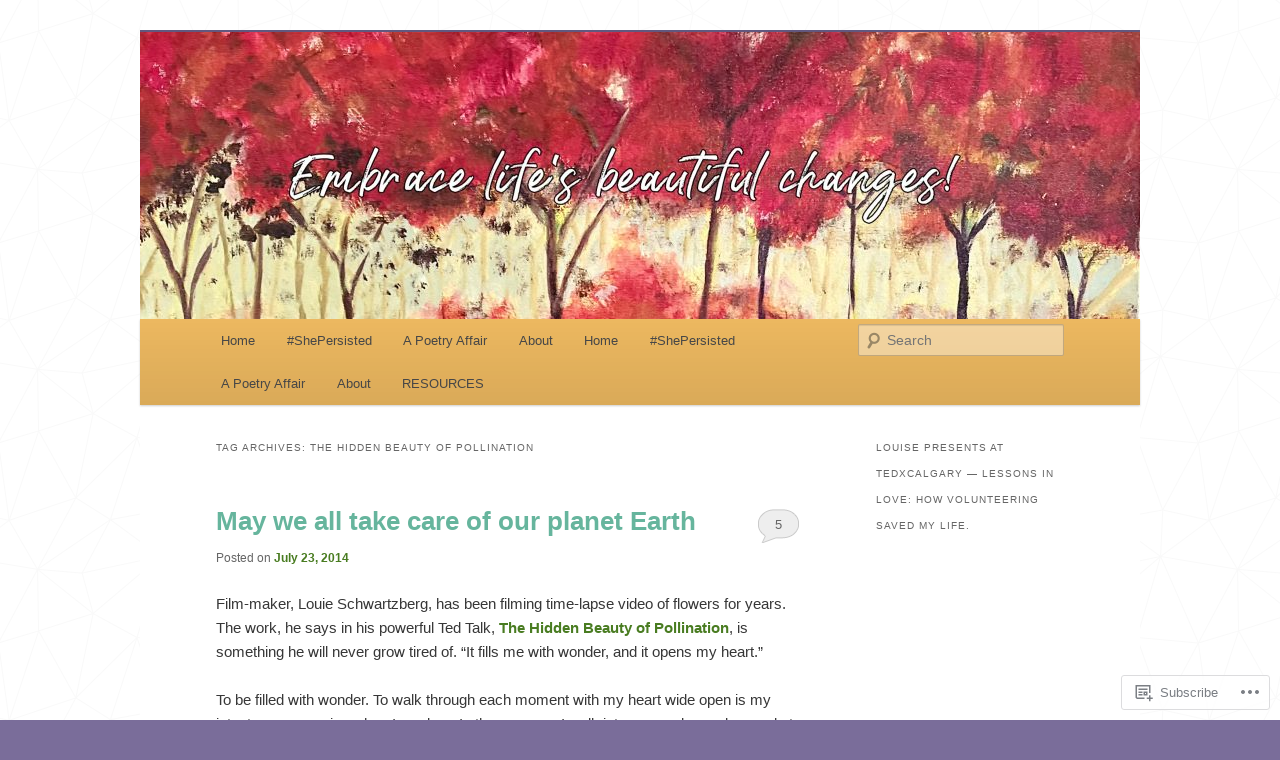

--- FILE ---
content_type: text/html; charset=UTF-8
request_url: https://dareboldly.com/tag/the-hidden-beauty-of-pollination/
body_size: 27406
content:
<!DOCTYPE html>
<!--[if IE 6]>
<html id="ie6" lang="en">
<![endif]-->
<!--[if IE 7]>
<html id="ie7" lang="en">
<![endif]-->
<!--[if IE 8]>
<html id="ie8" lang="en">
<![endif]-->
<!--[if !(IE 6) & !(IE 7) & !(IE 8)]><!-->
<html lang="en">
<!--<![endif]-->
<head>
<meta charset="UTF-8" />
<meta name="viewport" content="width=device-width" />
<title>
The Hidden Beauty of Pollination | Dare Boldly	</title>
<link rel="profile" href="https://gmpg.org/xfn/11" />
<link rel="stylesheet" type="text/css" media="all" href="https://s0.wp.com/wp-content/themes/pub/twentyeleven/style.css?m=1741693348i&amp;ver=20190507" />
<link rel="pingback" href="https://dareboldly.com/xmlrpc.php">
<!--[if lt IE 9]>
<script src="https://s0.wp.com/wp-content/themes/pub/twentyeleven/js/html5.js?m=1394055389i&amp;ver=3.7.0" type="text/javascript"></script>
<![endif]-->
<meta name='robots' content='max-image-preview:large' />

<!-- Async WordPress.com Remote Login -->
<script id="wpcom_remote_login_js">
var wpcom_remote_login_extra_auth = '';
function wpcom_remote_login_remove_dom_node_id( element_id ) {
	var dom_node = document.getElementById( element_id );
	if ( dom_node ) { dom_node.parentNode.removeChild( dom_node ); }
}
function wpcom_remote_login_remove_dom_node_classes( class_name ) {
	var dom_nodes = document.querySelectorAll( '.' + class_name );
	for ( var i = 0; i < dom_nodes.length; i++ ) {
		dom_nodes[ i ].parentNode.removeChild( dom_nodes[ i ] );
	}
}
function wpcom_remote_login_final_cleanup() {
	wpcom_remote_login_remove_dom_node_classes( "wpcom_remote_login_msg" );
	wpcom_remote_login_remove_dom_node_id( "wpcom_remote_login_key" );
	wpcom_remote_login_remove_dom_node_id( "wpcom_remote_login_validate" );
	wpcom_remote_login_remove_dom_node_id( "wpcom_remote_login_js" );
	wpcom_remote_login_remove_dom_node_id( "wpcom_request_access_iframe" );
	wpcom_remote_login_remove_dom_node_id( "wpcom_request_access_styles" );
}

// Watch for messages back from the remote login
window.addEventListener( "message", function( e ) {
	if ( e.origin === "https://r-login.wordpress.com" ) {
		var data = {};
		try {
			data = JSON.parse( e.data );
		} catch( e ) {
			wpcom_remote_login_final_cleanup();
			return;
		}

		if ( data.msg === 'LOGIN' ) {
			// Clean up the login check iframe
			wpcom_remote_login_remove_dom_node_id( "wpcom_remote_login_key" );

			var id_regex = new RegExp( /^[0-9]+$/ );
			var token_regex = new RegExp( /^.*|.*|.*$/ );
			if (
				token_regex.test( data.token )
				&& id_regex.test( data.wpcomid )
			) {
				// We have everything we need to ask for a login
				var script = document.createElement( "script" );
				script.setAttribute( "id", "wpcom_remote_login_validate" );
				script.src = '/remote-login.php?wpcom_remote_login=validate'
					+ '&wpcomid=' + data.wpcomid
					+ '&token=' + encodeURIComponent( data.token )
					+ '&host=' + window.location.protocol
					+ '//' + window.location.hostname
					+ '&postid=4069'
					+ '&is_singular=';
				document.body.appendChild( script );
			}

			return;
		}

		// Safari ITP, not logged in, so redirect
		if ( data.msg === 'LOGIN-REDIRECT' ) {
			window.location = 'https://wordpress.com/log-in?redirect_to=' + window.location.href;
			return;
		}

		// Safari ITP, storage access failed, remove the request
		if ( data.msg === 'LOGIN-REMOVE' ) {
			var css_zap = 'html { -webkit-transition: margin-top 1s; transition: margin-top 1s; } /* 9001 */ html { margin-top: 0 !important; } * html body { margin-top: 0 !important; } @media screen and ( max-width: 782px ) { html { margin-top: 0 !important; } * html body { margin-top: 0 !important; } }';
			var style_zap = document.createElement( 'style' );
			style_zap.type = 'text/css';
			style_zap.appendChild( document.createTextNode( css_zap ) );
			document.body.appendChild( style_zap );

			var e = document.getElementById( 'wpcom_request_access_iframe' );
			e.parentNode.removeChild( e );

			document.cookie = 'wordpress_com_login_access=denied; path=/; max-age=31536000';

			return;
		}

		// Safari ITP
		if ( data.msg === 'REQUEST_ACCESS' ) {
			console.log( 'request access: safari' );

			// Check ITP iframe enable/disable knob
			if ( wpcom_remote_login_extra_auth !== 'safari_itp_iframe' ) {
				return;
			}

			// If we are in a "private window" there is no ITP.
			var private_window = false;
			try {
				var opendb = window.openDatabase( null, null, null, null );
			} catch( e ) {
				private_window = true;
			}

			if ( private_window ) {
				console.log( 'private window' );
				return;
			}

			var iframe = document.createElement( 'iframe' );
			iframe.id = 'wpcom_request_access_iframe';
			iframe.setAttribute( 'scrolling', 'no' );
			iframe.setAttribute( 'sandbox', 'allow-storage-access-by-user-activation allow-scripts allow-same-origin allow-top-navigation-by-user-activation' );
			iframe.src = 'https://r-login.wordpress.com/remote-login.php?wpcom_remote_login=request_access&origin=' + encodeURIComponent( data.origin ) + '&wpcomid=' + encodeURIComponent( data.wpcomid );

			var css = 'html { -webkit-transition: margin-top 1s; transition: margin-top 1s; } /* 9001 */ html { margin-top: 46px !important; } * html body { margin-top: 46px !important; } @media screen and ( max-width: 660px ) { html { margin-top: 71px !important; } * html body { margin-top: 71px !important; } #wpcom_request_access_iframe { display: block; height: 71px !important; } } #wpcom_request_access_iframe { border: 0px; height: 46px; position: fixed; top: 0; left: 0; width: 100%; min-width: 100%; z-index: 99999; background: #23282d; } ';

			var style = document.createElement( 'style' );
			style.type = 'text/css';
			style.id = 'wpcom_request_access_styles';
			style.appendChild( document.createTextNode( css ) );
			document.body.appendChild( style );

			document.body.appendChild( iframe );
		}

		if ( data.msg === 'DONE' ) {
			wpcom_remote_login_final_cleanup();
		}
	}
}, false );

// Inject the remote login iframe after the page has had a chance to load
// more critical resources
window.addEventListener( "DOMContentLoaded", function( e ) {
	var iframe = document.createElement( "iframe" );
	iframe.style.display = "none";
	iframe.setAttribute( "scrolling", "no" );
	iframe.setAttribute( "id", "wpcom_remote_login_key" );
	iframe.src = "https://r-login.wordpress.com/remote-login.php"
		+ "?wpcom_remote_login=key"
		+ "&origin=aHR0cHM6Ly9kYXJlYm9sZGx5LmNvbQ%3D%3D"
		+ "&wpcomid=30960894"
		+ "&time=" + Math.floor( Date.now() / 1000 );
	document.body.appendChild( iframe );
}, false );
</script>
<link rel='dns-prefetch' href='//s0.wp.com' />
<link rel="alternate" type="application/rss+xml" title="Dare Boldly &raquo; Feed" href="https://dareboldly.com/feed/" />
<link rel="alternate" type="application/rss+xml" title="Dare Boldly &raquo; Comments Feed" href="https://dareboldly.com/comments/feed/" />
<link rel="alternate" type="application/rss+xml" title="Dare Boldly &raquo; The Hidden Beauty of Pollination Tag Feed" href="https://dareboldly.com/tag/the-hidden-beauty-of-pollination/feed/" />
	<script type="text/javascript">
		/* <![CDATA[ */
		function addLoadEvent(func) {
			var oldonload = window.onload;
			if (typeof window.onload != 'function') {
				window.onload = func;
			} else {
				window.onload = function () {
					oldonload();
					func();
				}
			}
		}
		/* ]]> */
	</script>
	<link crossorigin='anonymous' rel='stylesheet' id='all-css-0-1' href='/wp-content/mu-plugins/likes/jetpack-likes.css?m=1743883414i&cssminify=yes' type='text/css' media='all' />
<style id='wp-emoji-styles-inline-css'>

	img.wp-smiley, img.emoji {
		display: inline !important;
		border: none !important;
		box-shadow: none !important;
		height: 1em !important;
		width: 1em !important;
		margin: 0 0.07em !important;
		vertical-align: -0.1em !important;
		background: none !important;
		padding: 0 !important;
	}
/*# sourceURL=wp-emoji-styles-inline-css */
</style>
<link crossorigin='anonymous' rel='stylesheet' id='all-css-2-1' href='/wp-content/plugins/gutenberg-core/v22.2.0/build/styles/block-library/style.css?m=1764855221i&cssminify=yes' type='text/css' media='all' />
<style id='wp-block-library-inline-css'>
.has-text-align-justify {
	text-align:justify;
}
.has-text-align-justify{text-align:justify;}

/*# sourceURL=wp-block-library-inline-css */
</style><style id='global-styles-inline-css'>
:root{--wp--preset--aspect-ratio--square: 1;--wp--preset--aspect-ratio--4-3: 4/3;--wp--preset--aspect-ratio--3-4: 3/4;--wp--preset--aspect-ratio--3-2: 3/2;--wp--preset--aspect-ratio--2-3: 2/3;--wp--preset--aspect-ratio--16-9: 16/9;--wp--preset--aspect-ratio--9-16: 9/16;--wp--preset--color--black: #000;--wp--preset--color--cyan-bluish-gray: #abb8c3;--wp--preset--color--white: #fff;--wp--preset--color--pale-pink: #f78da7;--wp--preset--color--vivid-red: #cf2e2e;--wp--preset--color--luminous-vivid-orange: #ff6900;--wp--preset--color--luminous-vivid-amber: #fcb900;--wp--preset--color--light-green-cyan: #7bdcb5;--wp--preset--color--vivid-green-cyan: #00d084;--wp--preset--color--pale-cyan-blue: #8ed1fc;--wp--preset--color--vivid-cyan-blue: #0693e3;--wp--preset--color--vivid-purple: #9b51e0;--wp--preset--color--blue: #1982d1;--wp--preset--color--dark-gray: #373737;--wp--preset--color--medium-gray: #666;--wp--preset--color--light-gray: #e2e2e2;--wp--preset--gradient--vivid-cyan-blue-to-vivid-purple: linear-gradient(135deg,rgb(6,147,227) 0%,rgb(155,81,224) 100%);--wp--preset--gradient--light-green-cyan-to-vivid-green-cyan: linear-gradient(135deg,rgb(122,220,180) 0%,rgb(0,208,130) 100%);--wp--preset--gradient--luminous-vivid-amber-to-luminous-vivid-orange: linear-gradient(135deg,rgb(252,185,0) 0%,rgb(255,105,0) 100%);--wp--preset--gradient--luminous-vivid-orange-to-vivid-red: linear-gradient(135deg,rgb(255,105,0) 0%,rgb(207,46,46) 100%);--wp--preset--gradient--very-light-gray-to-cyan-bluish-gray: linear-gradient(135deg,rgb(238,238,238) 0%,rgb(169,184,195) 100%);--wp--preset--gradient--cool-to-warm-spectrum: linear-gradient(135deg,rgb(74,234,220) 0%,rgb(151,120,209) 20%,rgb(207,42,186) 40%,rgb(238,44,130) 60%,rgb(251,105,98) 80%,rgb(254,248,76) 100%);--wp--preset--gradient--blush-light-purple: linear-gradient(135deg,rgb(255,206,236) 0%,rgb(152,150,240) 100%);--wp--preset--gradient--blush-bordeaux: linear-gradient(135deg,rgb(254,205,165) 0%,rgb(254,45,45) 50%,rgb(107,0,62) 100%);--wp--preset--gradient--luminous-dusk: linear-gradient(135deg,rgb(255,203,112) 0%,rgb(199,81,192) 50%,rgb(65,88,208) 100%);--wp--preset--gradient--pale-ocean: linear-gradient(135deg,rgb(255,245,203) 0%,rgb(182,227,212) 50%,rgb(51,167,181) 100%);--wp--preset--gradient--electric-grass: linear-gradient(135deg,rgb(202,248,128) 0%,rgb(113,206,126) 100%);--wp--preset--gradient--midnight: linear-gradient(135deg,rgb(2,3,129) 0%,rgb(40,116,252) 100%);--wp--preset--font-size--small: 13px;--wp--preset--font-size--medium: 20px;--wp--preset--font-size--large: 36px;--wp--preset--font-size--x-large: 42px;--wp--preset--font-family--albert-sans: 'Albert Sans', sans-serif;--wp--preset--font-family--alegreya: Alegreya, serif;--wp--preset--font-family--arvo: Arvo, serif;--wp--preset--font-family--bodoni-moda: 'Bodoni Moda', serif;--wp--preset--font-family--bricolage-grotesque: 'Bricolage Grotesque', sans-serif;--wp--preset--font-family--cabin: Cabin, sans-serif;--wp--preset--font-family--chivo: Chivo, sans-serif;--wp--preset--font-family--commissioner: Commissioner, sans-serif;--wp--preset--font-family--cormorant: Cormorant, serif;--wp--preset--font-family--courier-prime: 'Courier Prime', monospace;--wp--preset--font-family--crimson-pro: 'Crimson Pro', serif;--wp--preset--font-family--dm-mono: 'DM Mono', monospace;--wp--preset--font-family--dm-sans: 'DM Sans', sans-serif;--wp--preset--font-family--dm-serif-display: 'DM Serif Display', serif;--wp--preset--font-family--domine: Domine, serif;--wp--preset--font-family--eb-garamond: 'EB Garamond', serif;--wp--preset--font-family--epilogue: Epilogue, sans-serif;--wp--preset--font-family--fahkwang: Fahkwang, sans-serif;--wp--preset--font-family--figtree: Figtree, sans-serif;--wp--preset--font-family--fira-sans: 'Fira Sans', sans-serif;--wp--preset--font-family--fjalla-one: 'Fjalla One', sans-serif;--wp--preset--font-family--fraunces: Fraunces, serif;--wp--preset--font-family--gabarito: Gabarito, system-ui;--wp--preset--font-family--ibm-plex-mono: 'IBM Plex Mono', monospace;--wp--preset--font-family--ibm-plex-sans: 'IBM Plex Sans', sans-serif;--wp--preset--font-family--ibarra-real-nova: 'Ibarra Real Nova', serif;--wp--preset--font-family--instrument-serif: 'Instrument Serif', serif;--wp--preset--font-family--inter: Inter, sans-serif;--wp--preset--font-family--josefin-sans: 'Josefin Sans', sans-serif;--wp--preset--font-family--jost: Jost, sans-serif;--wp--preset--font-family--libre-baskerville: 'Libre Baskerville', serif;--wp--preset--font-family--libre-franklin: 'Libre Franklin', sans-serif;--wp--preset--font-family--literata: Literata, serif;--wp--preset--font-family--lora: Lora, serif;--wp--preset--font-family--merriweather: Merriweather, serif;--wp--preset--font-family--montserrat: Montserrat, sans-serif;--wp--preset--font-family--newsreader: Newsreader, serif;--wp--preset--font-family--noto-sans-mono: 'Noto Sans Mono', sans-serif;--wp--preset--font-family--nunito: Nunito, sans-serif;--wp--preset--font-family--open-sans: 'Open Sans', sans-serif;--wp--preset--font-family--overpass: Overpass, sans-serif;--wp--preset--font-family--pt-serif: 'PT Serif', serif;--wp--preset--font-family--petrona: Petrona, serif;--wp--preset--font-family--piazzolla: Piazzolla, serif;--wp--preset--font-family--playfair-display: 'Playfair Display', serif;--wp--preset--font-family--plus-jakarta-sans: 'Plus Jakarta Sans', sans-serif;--wp--preset--font-family--poppins: Poppins, sans-serif;--wp--preset--font-family--raleway: Raleway, sans-serif;--wp--preset--font-family--roboto: Roboto, sans-serif;--wp--preset--font-family--roboto-slab: 'Roboto Slab', serif;--wp--preset--font-family--rubik: Rubik, sans-serif;--wp--preset--font-family--rufina: Rufina, serif;--wp--preset--font-family--sora: Sora, sans-serif;--wp--preset--font-family--source-sans-3: 'Source Sans 3', sans-serif;--wp--preset--font-family--source-serif-4: 'Source Serif 4', serif;--wp--preset--font-family--space-mono: 'Space Mono', monospace;--wp--preset--font-family--syne: Syne, sans-serif;--wp--preset--font-family--texturina: Texturina, serif;--wp--preset--font-family--urbanist: Urbanist, sans-serif;--wp--preset--font-family--work-sans: 'Work Sans', sans-serif;--wp--preset--spacing--20: 0.44rem;--wp--preset--spacing--30: 0.67rem;--wp--preset--spacing--40: 1rem;--wp--preset--spacing--50: 1.5rem;--wp--preset--spacing--60: 2.25rem;--wp--preset--spacing--70: 3.38rem;--wp--preset--spacing--80: 5.06rem;--wp--preset--shadow--natural: 6px 6px 9px rgba(0, 0, 0, 0.2);--wp--preset--shadow--deep: 12px 12px 50px rgba(0, 0, 0, 0.4);--wp--preset--shadow--sharp: 6px 6px 0px rgba(0, 0, 0, 0.2);--wp--preset--shadow--outlined: 6px 6px 0px -3px rgb(255, 255, 255), 6px 6px rgb(0, 0, 0);--wp--preset--shadow--crisp: 6px 6px 0px rgb(0, 0, 0);}:where(.is-layout-flex){gap: 0.5em;}:where(.is-layout-grid){gap: 0.5em;}body .is-layout-flex{display: flex;}.is-layout-flex{flex-wrap: wrap;align-items: center;}.is-layout-flex > :is(*, div){margin: 0;}body .is-layout-grid{display: grid;}.is-layout-grid > :is(*, div){margin: 0;}:where(.wp-block-columns.is-layout-flex){gap: 2em;}:where(.wp-block-columns.is-layout-grid){gap: 2em;}:where(.wp-block-post-template.is-layout-flex){gap: 1.25em;}:where(.wp-block-post-template.is-layout-grid){gap: 1.25em;}.has-black-color{color: var(--wp--preset--color--black) !important;}.has-cyan-bluish-gray-color{color: var(--wp--preset--color--cyan-bluish-gray) !important;}.has-white-color{color: var(--wp--preset--color--white) !important;}.has-pale-pink-color{color: var(--wp--preset--color--pale-pink) !important;}.has-vivid-red-color{color: var(--wp--preset--color--vivid-red) !important;}.has-luminous-vivid-orange-color{color: var(--wp--preset--color--luminous-vivid-orange) !important;}.has-luminous-vivid-amber-color{color: var(--wp--preset--color--luminous-vivid-amber) !important;}.has-light-green-cyan-color{color: var(--wp--preset--color--light-green-cyan) !important;}.has-vivid-green-cyan-color{color: var(--wp--preset--color--vivid-green-cyan) !important;}.has-pale-cyan-blue-color{color: var(--wp--preset--color--pale-cyan-blue) !important;}.has-vivid-cyan-blue-color{color: var(--wp--preset--color--vivid-cyan-blue) !important;}.has-vivid-purple-color{color: var(--wp--preset--color--vivid-purple) !important;}.has-black-background-color{background-color: var(--wp--preset--color--black) !important;}.has-cyan-bluish-gray-background-color{background-color: var(--wp--preset--color--cyan-bluish-gray) !important;}.has-white-background-color{background-color: var(--wp--preset--color--white) !important;}.has-pale-pink-background-color{background-color: var(--wp--preset--color--pale-pink) !important;}.has-vivid-red-background-color{background-color: var(--wp--preset--color--vivid-red) !important;}.has-luminous-vivid-orange-background-color{background-color: var(--wp--preset--color--luminous-vivid-orange) !important;}.has-luminous-vivid-amber-background-color{background-color: var(--wp--preset--color--luminous-vivid-amber) !important;}.has-light-green-cyan-background-color{background-color: var(--wp--preset--color--light-green-cyan) !important;}.has-vivid-green-cyan-background-color{background-color: var(--wp--preset--color--vivid-green-cyan) !important;}.has-pale-cyan-blue-background-color{background-color: var(--wp--preset--color--pale-cyan-blue) !important;}.has-vivid-cyan-blue-background-color{background-color: var(--wp--preset--color--vivid-cyan-blue) !important;}.has-vivid-purple-background-color{background-color: var(--wp--preset--color--vivid-purple) !important;}.has-black-border-color{border-color: var(--wp--preset--color--black) !important;}.has-cyan-bluish-gray-border-color{border-color: var(--wp--preset--color--cyan-bluish-gray) !important;}.has-white-border-color{border-color: var(--wp--preset--color--white) !important;}.has-pale-pink-border-color{border-color: var(--wp--preset--color--pale-pink) !important;}.has-vivid-red-border-color{border-color: var(--wp--preset--color--vivid-red) !important;}.has-luminous-vivid-orange-border-color{border-color: var(--wp--preset--color--luminous-vivid-orange) !important;}.has-luminous-vivid-amber-border-color{border-color: var(--wp--preset--color--luminous-vivid-amber) !important;}.has-light-green-cyan-border-color{border-color: var(--wp--preset--color--light-green-cyan) !important;}.has-vivid-green-cyan-border-color{border-color: var(--wp--preset--color--vivid-green-cyan) !important;}.has-pale-cyan-blue-border-color{border-color: var(--wp--preset--color--pale-cyan-blue) !important;}.has-vivid-cyan-blue-border-color{border-color: var(--wp--preset--color--vivid-cyan-blue) !important;}.has-vivid-purple-border-color{border-color: var(--wp--preset--color--vivid-purple) !important;}.has-vivid-cyan-blue-to-vivid-purple-gradient-background{background: var(--wp--preset--gradient--vivid-cyan-blue-to-vivid-purple) !important;}.has-light-green-cyan-to-vivid-green-cyan-gradient-background{background: var(--wp--preset--gradient--light-green-cyan-to-vivid-green-cyan) !important;}.has-luminous-vivid-amber-to-luminous-vivid-orange-gradient-background{background: var(--wp--preset--gradient--luminous-vivid-amber-to-luminous-vivid-orange) !important;}.has-luminous-vivid-orange-to-vivid-red-gradient-background{background: var(--wp--preset--gradient--luminous-vivid-orange-to-vivid-red) !important;}.has-very-light-gray-to-cyan-bluish-gray-gradient-background{background: var(--wp--preset--gradient--very-light-gray-to-cyan-bluish-gray) !important;}.has-cool-to-warm-spectrum-gradient-background{background: var(--wp--preset--gradient--cool-to-warm-spectrum) !important;}.has-blush-light-purple-gradient-background{background: var(--wp--preset--gradient--blush-light-purple) !important;}.has-blush-bordeaux-gradient-background{background: var(--wp--preset--gradient--blush-bordeaux) !important;}.has-luminous-dusk-gradient-background{background: var(--wp--preset--gradient--luminous-dusk) !important;}.has-pale-ocean-gradient-background{background: var(--wp--preset--gradient--pale-ocean) !important;}.has-electric-grass-gradient-background{background: var(--wp--preset--gradient--electric-grass) !important;}.has-midnight-gradient-background{background: var(--wp--preset--gradient--midnight) !important;}.has-small-font-size{font-size: var(--wp--preset--font-size--small) !important;}.has-medium-font-size{font-size: var(--wp--preset--font-size--medium) !important;}.has-large-font-size{font-size: var(--wp--preset--font-size--large) !important;}.has-x-large-font-size{font-size: var(--wp--preset--font-size--x-large) !important;}.has-albert-sans-font-family{font-family: var(--wp--preset--font-family--albert-sans) !important;}.has-alegreya-font-family{font-family: var(--wp--preset--font-family--alegreya) !important;}.has-arvo-font-family{font-family: var(--wp--preset--font-family--arvo) !important;}.has-bodoni-moda-font-family{font-family: var(--wp--preset--font-family--bodoni-moda) !important;}.has-bricolage-grotesque-font-family{font-family: var(--wp--preset--font-family--bricolage-grotesque) !important;}.has-cabin-font-family{font-family: var(--wp--preset--font-family--cabin) !important;}.has-chivo-font-family{font-family: var(--wp--preset--font-family--chivo) !important;}.has-commissioner-font-family{font-family: var(--wp--preset--font-family--commissioner) !important;}.has-cormorant-font-family{font-family: var(--wp--preset--font-family--cormorant) !important;}.has-courier-prime-font-family{font-family: var(--wp--preset--font-family--courier-prime) !important;}.has-crimson-pro-font-family{font-family: var(--wp--preset--font-family--crimson-pro) !important;}.has-dm-mono-font-family{font-family: var(--wp--preset--font-family--dm-mono) !important;}.has-dm-sans-font-family{font-family: var(--wp--preset--font-family--dm-sans) !important;}.has-dm-serif-display-font-family{font-family: var(--wp--preset--font-family--dm-serif-display) !important;}.has-domine-font-family{font-family: var(--wp--preset--font-family--domine) !important;}.has-eb-garamond-font-family{font-family: var(--wp--preset--font-family--eb-garamond) !important;}.has-epilogue-font-family{font-family: var(--wp--preset--font-family--epilogue) !important;}.has-fahkwang-font-family{font-family: var(--wp--preset--font-family--fahkwang) !important;}.has-figtree-font-family{font-family: var(--wp--preset--font-family--figtree) !important;}.has-fira-sans-font-family{font-family: var(--wp--preset--font-family--fira-sans) !important;}.has-fjalla-one-font-family{font-family: var(--wp--preset--font-family--fjalla-one) !important;}.has-fraunces-font-family{font-family: var(--wp--preset--font-family--fraunces) !important;}.has-gabarito-font-family{font-family: var(--wp--preset--font-family--gabarito) !important;}.has-ibm-plex-mono-font-family{font-family: var(--wp--preset--font-family--ibm-plex-mono) !important;}.has-ibm-plex-sans-font-family{font-family: var(--wp--preset--font-family--ibm-plex-sans) !important;}.has-ibarra-real-nova-font-family{font-family: var(--wp--preset--font-family--ibarra-real-nova) !important;}.has-instrument-serif-font-family{font-family: var(--wp--preset--font-family--instrument-serif) !important;}.has-inter-font-family{font-family: var(--wp--preset--font-family--inter) !important;}.has-josefin-sans-font-family{font-family: var(--wp--preset--font-family--josefin-sans) !important;}.has-jost-font-family{font-family: var(--wp--preset--font-family--jost) !important;}.has-libre-baskerville-font-family{font-family: var(--wp--preset--font-family--libre-baskerville) !important;}.has-libre-franklin-font-family{font-family: var(--wp--preset--font-family--libre-franklin) !important;}.has-literata-font-family{font-family: var(--wp--preset--font-family--literata) !important;}.has-lora-font-family{font-family: var(--wp--preset--font-family--lora) !important;}.has-merriweather-font-family{font-family: var(--wp--preset--font-family--merriweather) !important;}.has-montserrat-font-family{font-family: var(--wp--preset--font-family--montserrat) !important;}.has-newsreader-font-family{font-family: var(--wp--preset--font-family--newsreader) !important;}.has-noto-sans-mono-font-family{font-family: var(--wp--preset--font-family--noto-sans-mono) !important;}.has-nunito-font-family{font-family: var(--wp--preset--font-family--nunito) !important;}.has-open-sans-font-family{font-family: var(--wp--preset--font-family--open-sans) !important;}.has-overpass-font-family{font-family: var(--wp--preset--font-family--overpass) !important;}.has-pt-serif-font-family{font-family: var(--wp--preset--font-family--pt-serif) !important;}.has-petrona-font-family{font-family: var(--wp--preset--font-family--petrona) !important;}.has-piazzolla-font-family{font-family: var(--wp--preset--font-family--piazzolla) !important;}.has-playfair-display-font-family{font-family: var(--wp--preset--font-family--playfair-display) !important;}.has-plus-jakarta-sans-font-family{font-family: var(--wp--preset--font-family--plus-jakarta-sans) !important;}.has-poppins-font-family{font-family: var(--wp--preset--font-family--poppins) !important;}.has-raleway-font-family{font-family: var(--wp--preset--font-family--raleway) !important;}.has-roboto-font-family{font-family: var(--wp--preset--font-family--roboto) !important;}.has-roboto-slab-font-family{font-family: var(--wp--preset--font-family--roboto-slab) !important;}.has-rubik-font-family{font-family: var(--wp--preset--font-family--rubik) !important;}.has-rufina-font-family{font-family: var(--wp--preset--font-family--rufina) !important;}.has-sora-font-family{font-family: var(--wp--preset--font-family--sora) !important;}.has-source-sans-3-font-family{font-family: var(--wp--preset--font-family--source-sans-3) !important;}.has-source-serif-4-font-family{font-family: var(--wp--preset--font-family--source-serif-4) !important;}.has-space-mono-font-family{font-family: var(--wp--preset--font-family--space-mono) !important;}.has-syne-font-family{font-family: var(--wp--preset--font-family--syne) !important;}.has-texturina-font-family{font-family: var(--wp--preset--font-family--texturina) !important;}.has-urbanist-font-family{font-family: var(--wp--preset--font-family--urbanist) !important;}.has-work-sans-font-family{font-family: var(--wp--preset--font-family--work-sans) !important;}
/*# sourceURL=global-styles-inline-css */
</style>

<style id='classic-theme-styles-inline-css'>
/*! This file is auto-generated */
.wp-block-button__link{color:#fff;background-color:#32373c;border-radius:9999px;box-shadow:none;text-decoration:none;padding:calc(.667em + 2px) calc(1.333em + 2px);font-size:1.125em}.wp-block-file__button{background:#32373c;color:#fff;text-decoration:none}
/*# sourceURL=/wp-includes/css/classic-themes.min.css */
</style>
<link crossorigin='anonymous' rel='stylesheet' id='all-css-4-1' href='/_static/??-eJyNkN0KwjAMhV/ILGyKzgvxWWwXtdqupUk3fXuj4g8Iw5vQHL6TkxTHBDb2Qr1g8uXgekYbjY/2zNhUdVvVwC4kT5BpqBbYOZY3ASxXT5VlnuHXoFDgMyuT6iHt5E4E6tyOPAXFpmyj6w4kaufXG4Qu05akMWBMysQMWoMrAeSoWfzje8qYikEZVbjqTgP1+Dzrb/xxPjySp1bjYthml8RF7fbR+zhO8cc4UAZTjPGa+v7jbdjUy7Zu502zXp1ueuOl1A==&cssminify=yes' type='text/css' media='all' />
<style id='jetpack_facebook_likebox-inline-css'>
.widget_facebook_likebox {
	overflow: hidden;
}

/*# sourceURL=/wp-content/mu-plugins/jetpack-plugin/sun/modules/widgets/facebook-likebox/style.css */
</style>
<link crossorigin='anonymous' rel='stylesheet' id='all-css-6-1' href='/_static/??-eJzTLy/QTc7PK0nNK9HPLdUtyClNz8wr1i9KTcrJTwcy0/WTi5G5ekCujj52Temp+bo5+cmJJZn5eSgc3bScxMwikFb7XFtDE1NLExMLc0OTLACohS2q&cssminify=yes' type='text/css' media='all' />
<style id='jetpack-global-styles-frontend-style-inline-css'>
:root { --font-headings: unset; --font-base: unset; --font-headings-default: -apple-system,BlinkMacSystemFont,"Segoe UI",Roboto,Oxygen-Sans,Ubuntu,Cantarell,"Helvetica Neue",sans-serif; --font-base-default: -apple-system,BlinkMacSystemFont,"Segoe UI",Roboto,Oxygen-Sans,Ubuntu,Cantarell,"Helvetica Neue",sans-serif;}
/*# sourceURL=jetpack-global-styles-frontend-style-inline-css */
</style>
<link crossorigin='anonymous' rel='stylesheet' id='all-css-8-1' href='/_static/??-eJyNjtEKwjAMRX/IGNTN4YP4KdK1tctMm7G0DP/eKXtRQfZ2D+SeG5wGsJKyTxljgYFLoKTY+zwYe18YtSSM4gp7Re3M6J1x7vGOlMLWqm5wtehKyaKKJcPAEkQ/4EeWOx/n2a7CwNIa/rc2kQs+K84nS4YwkgOTHDBpXtNt5zcUCG7CLNMXvgSXeN419WHfnI5V3T8BhmF3dg==&cssminify=yes' type='text/css' media='all' />
<script type="text/javascript" id="wpcom-actionbar-placeholder-js-extra">
/* <![CDATA[ */
var actionbardata = {"siteID":"30960894","postID":"0","siteURL":"https://dareboldly.com","xhrURL":"https://dareboldly.com/wp-admin/admin-ajax.php","nonce":"bdae942ed4","isLoggedIn":"","statusMessage":"","subsEmailDefault":"instantly","proxyScriptUrl":"https://s0.wp.com/wp-content/js/wpcom-proxy-request.js?m=1513050504i&amp;ver=20211021","i18n":{"followedText":"New posts from this site will now appear in your \u003Ca href=\"https://wordpress.com/reader\"\u003EReader\u003C/a\u003E","foldBar":"Collapse this bar","unfoldBar":"Expand this bar","shortLinkCopied":"Shortlink copied to clipboard."}};
//# sourceURL=wpcom-actionbar-placeholder-js-extra
/* ]]> */
</script>
<script type="text/javascript" id="jetpack-mu-wpcom-settings-js-before">
/* <![CDATA[ */
var JETPACK_MU_WPCOM_SETTINGS = {"assetsUrl":"https://s0.wp.com/wp-content/mu-plugins/jetpack-mu-wpcom-plugin/sun/jetpack_vendor/automattic/jetpack-mu-wpcom/src/build/"};
//# sourceURL=jetpack-mu-wpcom-settings-js-before
/* ]]> */
</script>
<script crossorigin='anonymous' type='text/javascript'  src='/_static/??/wp-content/js/rlt-proxy.js,/wp-content/mu-plugins/subscriptions/follow.js,/wp-content/mu-plugins/widgets/js/widget-bump-view.js?m=1738766797j'></script>
<script type="text/javascript" id="rlt-proxy-js-after">
/* <![CDATA[ */
	rltInitialize( {"token":null,"iframeOrigins":["https:\/\/widgets.wp.com"]} );
//# sourceURL=rlt-proxy-js-after
/* ]]> */
</script>
<link rel="EditURI" type="application/rsd+xml" title="RSD" href="https://ayearofmakingadifference.wordpress.com/xmlrpc.php?rsd" />
<meta name="generator" content="WordPress.com" />

<!-- Jetpack Open Graph Tags -->
<meta property="og:type" content="website" />
<meta property="og:title" content="The Hidden Beauty of Pollination &#8211; Dare Boldly" />
<meta property="og:url" content="https://dareboldly.com/tag/the-hidden-beauty-of-pollination/" />
<meta property="og:site_name" content="Dare Boldly" />
<meta property="og:image" content="https://dareboldly.com/wp-content/uploads/2020/05/cropped-vows.jpg?w=200" />
<meta property="og:image:width" content="200" />
<meta property="og:image:height" content="200" />
<meta property="og:image:alt" content="" />
<meta property="og:locale" content="en_US" />
<meta name="twitter:creator" content="@mlouiseg88" />
<meta name="twitter:site" content="@mlouiseg88" />

<!-- End Jetpack Open Graph Tags -->
<link rel='openid.server' href='https://dareboldly.com/?openidserver=1' />
<link rel='openid.delegate' href='https://dareboldly.com/' />
<link rel="search" type="application/opensearchdescription+xml" href="https://dareboldly.com/osd.xml" title="Dare Boldly" />
<link rel="search" type="application/opensearchdescription+xml" href="https://s1.wp.com/opensearch.xml" title="WordPress.com" />
<meta name="theme-color" content="#7a6d9a" />
		<style type="text/css">
			.recentcomments a {
				display: inline !important;
				padding: 0 !important;
				margin: 0 !important;
			}

			table.recentcommentsavatartop img.avatar, table.recentcommentsavatarend img.avatar {
				border: 0px;
				margin: 0;
			}

			table.recentcommentsavatartop a, table.recentcommentsavatarend a {
				border: 0px !important;
				background-color: transparent !important;
			}

			td.recentcommentsavatarend, td.recentcommentsavatartop {
				padding: 0px 0px 1px 0px;
				margin: 0px;
			}

			td.recentcommentstextend {
				border: none !important;
				padding: 0px 0px 2px 10px;
			}

			.rtl td.recentcommentstextend {
				padding: 0px 10px 2px 0px;
			}

			td.recentcommentstexttop {
				border: none;
				padding: 0px 0px 0px 10px;
			}

			.rtl td.recentcommentstexttop {
				padding: 0px 10px 0px 0px;
			}
		</style>
		<meta name="description" content="Posts about The Hidden Beauty of Pollination written by Louise Gallagher" />
		<style type="text/css" id="twentyeleven-header-css">
				#site-title,
		#site-description {
			position: absolute;
			clip: rect(1px 1px 1px 1px); /* IE6, IE7 */
			clip: rect(1px, 1px, 1px, 1px);
		}
				</style>
	<style type="text/css" id="custom-background-css">
body.custom-background { background-color: #7a6d9a; background-image: url("https://i0.wp.com/colourlovers-static-replica.s3.amazonaws.com/images/patterns/5709/5709667.png?ssl=1"); background-position: left top; background-size: auto; background-repeat: repeat; background-attachment: scroll; }
</style>
	<style type="text/css" id="custom-colors-css">#access {
	background-image: -webkit-linear-gradient( rgba(0,0,0,0), rgba(0,0,0,0.08) );
	background-image: -moz-linear-gradient( rgba(0,0,0,0), rgba(0,0,0,0.08) );
	background-image: linear-gradient( rgba(0,0,0,0), rgba(0,0,0,0.08) );
	box-shadow: rgba(0, 0, 0, 0.2) 0px 1px 2px;
}
#branding .only-search #s { border-color: #000;}
#branding .only-search #s { border-color: rgba( 0, 0, 0, 0.2 );}
#site-generator { border-color: #000;}
#site-generator { border-color: rgba( 0, 0, 0, 0.1 );}
#branding .only-search #s { background-color: #fff;}
#branding .only-search #s { background-color: rgba( 255, 255, 255, 0.4 );}
#branding .only-search #s:focus { background-color: #fff;}
#branding .only-search #s:focus { background-color: rgba( 255, 255, 255, 0.9 );}
#access a { color: #474747;}
#access li:hover > a, #access a:focus { color: #A8A8A8;}
#branding .only-search #s { color: #A8A8A8;}
body { background-color: #7a6d9a;}
#site-generator { background-color: #7a6d9a;}
#site-generator { background-color: rgba( 122, 109, 154, 0.1 );}
#branding { border-color: #62577E;}
#access { background-color: #ecb860;}
#access li:hover > a, #access a:focus { background: #601848;}
.entry-title, .entry-title a, .singular .entry-title { color: #66B59D;}
.entry-title a:hover, .entry-title a:focus { color: #4A9A82;}
a, #site-title a:focus, #site-title a:hover, #site-title a:active, .entry-title a:active, .widget_twentyeleven_ephemera .comments-link a:hover, section.recent-posts .other-recent-posts a[rel="bookmark"]:hover, section.recent-posts .other-recent-posts .comments-link a:hover, .format-image footer.entry-meta a:hover, #site-generator a:hover { color: #497C21;}
section.recent-posts .other-recent-posts .comments-link a:hover { border-color: #abde85;}
article.feature-image.small .entry-summary p a:hover, .entry-header .comments-link a:hover, .entry-header .comments-link a:focus, .entry-header .comments-link a:active, .feature-slider a.active { background-color: #abde85;}
</style>
<link rel="icon" href="https://dareboldly.com/wp-content/uploads/2020/05/cropped-vows.jpg?w=32" sizes="32x32" />
<link rel="icon" href="https://dareboldly.com/wp-content/uploads/2020/05/cropped-vows.jpg?w=192" sizes="192x192" />
<link rel="apple-touch-icon" href="https://dareboldly.com/wp-content/uploads/2020/05/cropped-vows.jpg?w=180" />
<meta name="msapplication-TileImage" content="https://dareboldly.com/wp-content/uploads/2020/05/cropped-vows.jpg?w=270" />
<link crossorigin='anonymous' rel='stylesheet' id='all-css-0-3' href='/wp-content/mu-plugins/jetpack-plugin/sun/_inc/build/subscriptions/subscriptions.min.css?m=1753981412i&cssminify=yes' type='text/css' media='all' />
</head>

<body class="archive tag tag-the-hidden-beauty-of-pollination tag-66996777 custom-background wp-embed-responsive wp-theme-pubtwentyeleven customizer-styles-applied single-author two-column right-sidebar jetpack-reblog-enabled custom-colors">
<div class="skip-link"><a class="assistive-text" href="#content">Skip to primary content</a></div><div class="skip-link"><a class="assistive-text" href="#secondary">Skip to secondary content</a></div><div id="page" class="hfeed">
	<header id="branding">
			<hgroup>
				<h1 id="site-title"><span><a href="https://dareboldly.com/" rel="home">Dare Boldly</a></span></h1>
				<h2 id="site-description">RADIANT BOLD AGING</h2>
			</hgroup>

						<a href="https://dareboldly.com/">
									<img src="https://dareboldly.com/wp-content/uploads/2023/10/cropped-embrace-life.jpg" width="1000" height="287" alt="Dare Boldly" />
								</a>
			
						<div class="only-search with-image">
					<form method="get" id="searchform" action="https://dareboldly.com/">
		<label for="s" class="assistive-text">Search</label>
		<input type="text" class="field" name="s" id="s" placeholder="Search" />
		<input type="submit" class="submit" name="submit" id="searchsubmit" value="Search" />
	</form>
			</div>
				
			<nav id="access">
				<h3 class="assistive-text">Main menu</h3>
				<div class="menu-resources-container"><ul id="menu-resources" class="menu"><li id="menu-item-19475" class="menu-item menu-item-type-custom menu-item-object-custom menu-item-home menu-item-19475"><a href="https://dareboldly.com/">Home</a></li>
<li id="menu-item-19476" class="menu-item menu-item-type-post_type menu-item-object-page menu-item-19476"><a href="https://dareboldly.com/shepersisted/">#ShePersisted</a></li>
<li id="menu-item-19477" class="menu-item menu-item-type-post_type menu-item-object-page menu-item-19477"><a href="https://dareboldly.com/a-poetry-affair/">A Poetry Affair</a></li>
<li id="menu-item-19478" class="menu-item menu-item-type-post_type menu-item-object-page menu-item-19478"><a href="https://dareboldly.com/about/">About</a></li>
<li id="menu-item-19470" class="menu-item menu-item-type-custom menu-item-object-custom menu-item-home menu-item-19470"><a href="https://dareboldly.com/">Home</a></li>
<li id="menu-item-19471" class="menu-item menu-item-type-post_type menu-item-object-page menu-item-19471"><a href="https://dareboldly.com/shepersisted/">#ShePersisted</a></li>
<li id="menu-item-19472" class="menu-item menu-item-type-post_type menu-item-object-page menu-item-19472"><a href="https://dareboldly.com/a-poetry-affair/">A Poetry Affair</a></li>
<li id="menu-item-19473" class="menu-item menu-item-type-post_type menu-item-object-page menu-item-19473"><a href="https://dareboldly.com/about/">About</a></li>
<li id="menu-item-23162" class="menu-item menu-item-type-post_type menu-item-object-page menu-item-has-children menu-item-23162"><a href="https://dareboldly.com/resources/">RESOURCES</a>
<ul class="sub-menu">
	<li id="menu-item-23163" class="menu-item menu-item-type-post_type menu-item-object-page menu-item-23163"><a href="https://dareboldly.com/resources/7-secrets-of-ageless-living/">7 Secrets of Ageless Living</a></li>
	<li id="menu-item-23164" class="menu-item menu-item-type-post_type menu-item-object-page menu-item-23164"><a href="https://dareboldly.com/resources/she-dares-21-day-journal-a-creative-guide-to-living-your-dreams/">She Dares 21 Day Journal – A Creative Guide to Living Your Dreams</a></li>
</ul>
</li>
</ul></div>			</nav><!-- #access -->
	</header><!-- #branding -->


	<div id="main">

		<section id="primary">
			<div id="content" role="main">

			
				<header class="page-header">
					<h1 class="page-title">Tag Archives: <span>The Hidden Beauty of Pollination</span></h1>

									</header>

				
				
					
	<article id="post-4069" class="post-4069 post type-post status-publish format-standard hentry category-essential-journey tag-essential-journey-2 tag-life-is-a-gift tag-louie-schwartzberg tag-the-hidden-beauty-of-pollination tag-we-are-all-connected">
		<header class="entry-header">
						<h1 class="entry-title"><a href="https://dareboldly.com/2014/07/23/may-we-all-take-care-of-our-planet-earth/" rel="bookmark">May we all take care of our planet&nbsp;Earth</a></h1>
			
						<div class="entry-meta">
				<span class="sep">Posted on </span><a href="https://dareboldly.com/2014/07/23/may-we-all-take-care-of-our-planet-earth/" title="7:12 am" rel="bookmark"><time class="entry-date" datetime="2014-07-23T07:12:13-07:00">July 23, 2014</time></a><span class="by-author"> <span class="sep"> by </span> <span class="author vcard"><a class="url fn n" href="https://dareboldly.com/author/louiseg88/" title="View all posts by Louise Gallagher" rel="author">Louise Gallagher</a></span></span>			</div><!-- .entry-meta -->
			
						<div class="comments-link">
				<a href="https://dareboldly.com/2014/07/23/may-we-all-take-care-of-our-planet-earth/#comments">5</a>			</div>
					</header><!-- .entry-header -->

				<div class="entry-content">
			<p>Film-maker, Louie Schwartzberg, has been filming time-lapse video of flowers for years. The work, he says in his powerful Ted Talk, <a href="http://on.ted.com/e0K0u"><strong>The Hidden Beauty of Pollination</strong></a>, is something he will never grow tired of. &#8220;<span id="t-43000" class="talk-transcript__fragment">It fills me with wonder, and it opens my heart.&#8221;</span></p>
<p>To be filled with wonder. To walk through each moment with my heart wide open is my intent every morning when I awaken. In the summer, I walk into our garden and marvel at the colour, the beauty, and the wonder of it all. How from a tiny seed set in earth, such luscious beauty can grow never ceases to amaze me. How a bumblebee can buzz around a flower, sip its nectar and go off to create honey is a constant wonder to me. I love to watch the Hops grow and climb up the wall of the garage &#8212; they grow so quickly I swear I can see each leaf unfolding! I love to hear the splashing of the water in the fountain, the rustle of the breeze whispering in the branches of the crab apple tree, the birds twittering at the feeder.</p>
<p>Time in the garden opens my heart to awe and wonder.</p>
<p>Yesterday, my beautiful friend BA sent me a link to view just the video from Louie&#8217;s Ted Talk. I knew I had seen it before so went in search of the entire presentation.</p>
<p>I&#8217;m glad I did.</p>
<p>In his words and through the beauty and wonder of his video, I was reminded once again of the incredible gift of being alive on this planet. I was reminded of how precious each and every life and life form is and of how we are all inter-dependent upon one another. How we are all connected. All breathing in the same air. All walking on the same earth.</p>
<p>We live on a precious planet. We live in challenging times. As I read of a plane being downed by a missile, of human beings being killed by one another, of animals being harmed by humans, of pain and desolation, destruction, and more, I can sometimes lose hope. I can sometimes lose sight of the power of life itself and forget about how precious this life is and what a gift it is to be alive, in this time, in this place, in this moment.</p>
<p>There are so many things in this world I cannot change, cannot undo, cannot prevent. But there is always something I can do to make this moment better, to create beauty in the world around me, to send out ripples of peace and love and joy and harmony.</p>
<p>There is always something I can do.</p>
<p>This morning, that something is to share with you Louie Schwartzberg&#8217;s Ted Talk so that you too can hear his words and watch the video he created. May we all take Louie&#8217;s words to heart:</p>
<p style="padding-left:30px;"><span id="t-65000" class="talk-transcript__fragment">&#8220;When I heard about the vanishing bees, Colony Collapse Disorder,</span> <span id="t-69000" class="talk-transcript__fragment">it motivated me to take action.</span> <span id="t-71000" class="talk-transcript__fragment">We depend on pollinators</span> <span id="t-73000" class="talk-transcript__fragment">for over a third of the fruits and vegetables we eat.</span> <span id="t-77000" class="talk-transcript__fragment">And many scientists believe </span><span id="t-79000" class="talk-transcript__fragment">it&#8217;s the most serious issue facing mankind.</span> <span id="t-82000" class="talk-transcript__fragment">It&#8217;s like the canary in the coalmine.</span> <span id="t-84000" class="talk-transcript__fragment">If they disappear, so do we.</span> <span id="t-87000" class="talk-transcript__fragment">It reminds us that we are a part of nature</span> <span id="t-89000" class="talk-transcript__fragment">and we need to take care of it.</span></p>
<p style="padding-left:30px;">&#8230;<span id="t-133000" class="talk-transcript__fragment"> I realized</span> <span id="t-135000" class="talk-transcript__fragment">that nature had invented reproduction</span> <span id="t-137000" class="talk-transcript__fragment">as a mechanism for life to move forward,</span> <span id="t-140000" class="talk-transcript__fragment">as a life force that passes right through us</span> <span id="t-144000" class="talk-transcript__fragment">and makes us a link in the evolution of life.</span> <span id="t-148000" class="talk-transcript__fragment">Rarely seen by the naked eye,</span> <span id="t-150000" class="talk-transcript__fragment">this intersection</span> <span id="t-152000" class="talk-transcript__fragment">between the animal world and the plant world</span> <span id="t-154000" class="talk-transcript__fragment">is truly a magic moment.</span> <span id="t-156000" class="talk-transcript__fragment">It&#8217;s the mystical moment</span> <span id="t-158000" class="talk-transcript__fragment">where life regenerates itself,</span> <span id="t-160000" class="talk-transcript__fragment">over and over again.&#8221;</span></p>
<p>May we each know the wonder and awe of being connected to life all around us and to one another. May we all take care of our planet Earth.</p>
<p>&nbsp;<br />
<div class="embed-ted"><iframe title="Louie Schwartzberg: The hidden beauty of pollination" src="https://embed.ted.com/talks/louie_schwartzberg_the_hidden_beauty_of_pollination" sandbox="allow-popups allow-scripts allow-same-origin" width="583" height="328" frameborder="0" scrolling="no" webkitAllowFullScreen mozallowfullscreen allowFullScreen></iframe></div></p>
<div id="jp-post-flair" class="sharedaddy sd-like-enabled sd-sharing-enabled"><div class="sharedaddy sd-sharing-enabled"><div class="robots-nocontent sd-block sd-social sd-social-icon-text sd-sharing"><h3 class="sd-title">Share this:</h3><div class="sd-content"><ul><li class="share-twitter"><a rel="nofollow noopener noreferrer"
				data-shared="sharing-twitter-4069"
				class="share-twitter sd-button share-icon"
				href="https://dareboldly.com/2014/07/23/may-we-all-take-care-of-our-planet-earth/?share=twitter"
				target="_blank"
				aria-labelledby="sharing-twitter-4069"
				>
				<span id="sharing-twitter-4069" hidden>Click to share on X (Opens in new window)</span>
				<span>X</span>
			</a></li><li class="share-facebook"><a rel="nofollow noopener noreferrer"
				data-shared="sharing-facebook-4069"
				class="share-facebook sd-button share-icon"
				href="https://dareboldly.com/2014/07/23/may-we-all-take-care-of-our-planet-earth/?share=facebook"
				target="_blank"
				aria-labelledby="sharing-facebook-4069"
				>
				<span id="sharing-facebook-4069" hidden>Click to share on Facebook (Opens in new window)</span>
				<span>Facebook</span>
			</a></li><li class="share-linkedin"><a rel="nofollow noopener noreferrer"
				data-shared="sharing-linkedin-4069"
				class="share-linkedin sd-button share-icon"
				href="https://dareboldly.com/2014/07/23/may-we-all-take-care-of-our-planet-earth/?share=linkedin"
				target="_blank"
				aria-labelledby="sharing-linkedin-4069"
				>
				<span id="sharing-linkedin-4069" hidden>Click to share on LinkedIn (Opens in new window)</span>
				<span>LinkedIn</span>
			</a></li><li class="share-pinterest"><a rel="nofollow noopener noreferrer"
				data-shared="sharing-pinterest-4069"
				class="share-pinterest sd-button share-icon"
				href="https://dareboldly.com/2014/07/23/may-we-all-take-care-of-our-planet-earth/?share=pinterest"
				target="_blank"
				aria-labelledby="sharing-pinterest-4069"
				>
				<span id="sharing-pinterest-4069" hidden>Click to share on Pinterest (Opens in new window)</span>
				<span>Pinterest</span>
			</a></li><li class="share-email"><a rel="nofollow noopener noreferrer"
				data-shared="sharing-email-4069"
				class="share-email sd-button share-icon"
				href="mailto:?subject=%5BShared%20Post%5D%20May%20we%20all%20take%20care%20of%20our%20planet%20Earth&#038;body=https%3A%2F%2Fdareboldly.com%2F2014%2F07%2F23%2Fmay-we-all-take-care-of-our-planet-earth%2F&#038;share=email"
				target="_blank"
				aria-labelledby="sharing-email-4069"
				data-email-share-error-title="Do you have email set up?" data-email-share-error-text="If you&#039;re having problems sharing via email, you might not have email set up for your browser. You may need to create a new email yourself." data-email-share-nonce="f6b997be50" data-email-share-track-url="https://dareboldly.com/2014/07/23/may-we-all-take-care-of-our-planet-earth/?share=email">
				<span id="sharing-email-4069" hidden>Click to email a link to a friend (Opens in new window)</span>
				<span>Email</span>
			</a></li><li class="share-end"></li></ul></div></div></div><div class='sharedaddy sd-block sd-like jetpack-likes-widget-wrapper jetpack-likes-widget-unloaded' id='like-post-wrapper-30960894-4069-69639e3c75998' data-src='//widgets.wp.com/likes/index.html?ver=20260111#blog_id=30960894&amp;post_id=4069&amp;origin=ayearofmakingadifference.wordpress.com&amp;obj_id=30960894-4069-69639e3c75998&amp;domain=dareboldly.com' data-name='like-post-frame-30960894-4069-69639e3c75998' data-title='Like or Reblog'><div class='likes-widget-placeholder post-likes-widget-placeholder' style='height: 55px;'><span class='button'><span>Like</span></span> <span class='loading'>Loading...</span></div><span class='sd-text-color'></span><a class='sd-link-color'></a></div></div>					</div><!-- .entry-content -->
		
		<footer class="entry-meta">
			
									<span class="cat-links">
					<span class="entry-utility-prep entry-utility-prep-cat-links">Posted in</span> <a href="https://dareboldly.com/category/essential-journey/" rel="category tag">Essential Journey</a>			</span>
							
									<span class="sep"> | </span>
								<span class="tag-links">
					<span class="entry-utility-prep entry-utility-prep-tag-links">Tagged</span> <a href="https://dareboldly.com/tag/essential-journey-2/" rel="tag">essential journey</a>, <a href="https://dareboldly.com/tag/life-is-a-gift/" rel="tag">life is a gift</a>, <a href="https://dareboldly.com/tag/louie-schwartzberg/" rel="tag">Louie Schwartzberg</a>, <a href="https://dareboldly.com/tag/the-hidden-beauty-of-pollination/" rel="tag">The Hidden Beauty of Pollination</a>, <a href="https://dareboldly.com/tag/we-are-all-connected/" rel="tag">we are all connected</a>			</span>
							
									<span class="sep"> | </span>
						<span class="comments-link"><a href="https://dareboldly.com/2014/07/23/may-we-all-take-care-of-our-planet-earth/#comments"><b>5</b> Replies</a></span>
			
					</footer><!-- .entry-meta -->
	</article><!-- #post-4069 -->

				
				
			
			</div><!-- #content -->
		</section><!-- #primary -->

		<div id="secondary" class="widget-area" role="complementary">
					<aside id="text-5" class="widget widget_text"><h3 class="widget-title">Louise presents at TEDxCalgary &#8212; Lessons in Love: how volunteering saved my life.</h3>			<div class="textwidget"><span class="embed-youtube" style="text-align:center; display: block;"><iframe class="youtube-player" src="https://www.youtube.com/embed/PqXDbU76lgw?version=3&#038;rel=0&#038;showsearch=0&#038;showinfo=1&#038;iv_load_policy=1&#038;fs=1&#038;hl=en&#038;autohide=2&#038;wmode=transparent" allowfullscreen="true" style="border:0;" sandbox="allow-scripts allow-same-origin allow-popups allow-presentation allow-popups-to-escape-sandbox"></iframe></span></div>
		</aside><aside id="search-2" class="widget widget_search">	<form method="get" id="searchform" action="https://dareboldly.com/">
		<label for="s" class="assistive-text">Search</label>
		<input type="text" class="field" name="s" id="s" placeholder="Search" />
		<input type="submit" class="submit" name="submit" id="searchsubmit" value="Search" />
	</form>
</aside><aside id="gravatar-3" class="widget widget_gravatar"><h3 class="widget-title">Welcome. I&#8217;m your host, Louise Gallagher</h3><p><img referrerpolicy="no-referrer" alt='Unknown&#039;s avatar' src='https://2.gravatar.com/avatar/2c797a421033c042ae12b4c37197c1443619837f364d682fe59f5e41eae7b7cc?s=128&#038;d=identicon&#038;r=G' srcset='https://2.gravatar.com/avatar/2c797a421033c042ae12b4c37197c1443619837f364d682fe59f5e41eae7b7cc?s=128&#038;d=identicon&#038;r=G 1x, https://2.gravatar.com/avatar/2c797a421033c042ae12b4c37197c1443619837f364d682fe59f5e41eae7b7cc?s=192&#038;d=identicon&#038;r=G 1.5x, https://2.gravatar.com/avatar/2c797a421033c042ae12b4c37197c1443619837f364d682fe59f5e41eae7b7cc?s=256&#038;d=identicon&#038;r=G 2x, https://2.gravatar.com/avatar/2c797a421033c042ae12b4c37197c1443619837f364d682fe59f5e41eae7b7cc?s=384&#038;d=identicon&#038;r=G 3x, https://2.gravatar.com/avatar/2c797a421033c042ae12b4c37197c1443619837f364d682fe59f5e41eae7b7cc?s=512&#038;d=identicon&#038;r=G 4x' class='avatar avatar-128 grav-widget-none' height='128' width='128' loading='lazy' decoding='async' /></p>
<p>I am a creativity activist, visual story-teller, mixed-media artist, writer, mentor, coach. My passion is to ignite the creative essence within humanity so that together, we can create better for everyone.</p>
<p>I employ visual and written story-telling to inspire people to step into their magnificence so that they can live their best lives yet for all their worth. And that's a lot!</p>
</aside><aside id="blog_subscription-2" class="widget widget_blog_subscription jetpack_subscription_widget"><h3 class="widget-title"><label for="subscribe-field">Follow Blog via Email</label></h3>

			<div class="wp-block-jetpack-subscriptions__container">
			<form
				action="https://subscribe.wordpress.com"
				method="post"
				accept-charset="utf-8"
				data-blog="30960894"
				data-post_access_level="everybody"
				id="subscribe-blog"
			>
				<p>Enter your email address to follow this blog and receive notifications of new posts by email.</p>
				<p id="subscribe-email">
					<label
						id="subscribe-field-label"
						for="subscribe-field"
						class="screen-reader-text"
					>
						Email Address:					</label>

					<input
							type="email"
							name="email"
							autocomplete="email"
							
							style="width: 95%; padding: 1px 10px"
							placeholder="Email Address"
							value=""
							id="subscribe-field"
							required
						/>				</p>

				<p id="subscribe-submit"
									>
					<input type="hidden" name="action" value="subscribe"/>
					<input type="hidden" name="blog_id" value="30960894"/>
					<input type="hidden" name="source" value="https://dareboldly.com/tag/the-hidden-beauty-of-pollination/"/>
					<input type="hidden" name="sub-type" value="widget"/>
					<input type="hidden" name="redirect_fragment" value="subscribe-blog"/>
					<input type="hidden" id="_wpnonce" name="_wpnonce" value="8445e2f223" />					<button type="submit"
													class="wp-block-button__link"
																	>
						Follow					</button>
				</p>
			</form>
							<div class="wp-block-jetpack-subscriptions__subscount">
					Join 3,321 other subscribers				</div>
						</div>
			
</aside><aside id="media_image-2" class="widget widget_media_image"><h3 class="widget-title">#ShePersisted Series</h3><style>.widget.widget_media_image { overflow: hidden; }.widget.widget_media_image img { height: auto; max-width: 100%; }</style><a href="https://louisegallagher.ca/shepersisted/"><img width="1576" height="1510" src="https://dareboldly.com/wp-content/uploads/2020/11/she-persisted-badge-1-copy.gif?w=1576" class="image wp-image-14299  attachment-1576x1510 size-1576x1510" alt="" decoding="async" loading="lazy" style="max-width: 100%; height: auto;" srcset="https://dareboldly.com/wp-content/uploads/2020/11/she-persisted-badge-1-copy.gif 1576w, https://dareboldly.com/wp-content/uploads/2020/11/she-persisted-badge-1-copy.gif?w=150 150w, https://dareboldly.com/wp-content/uploads/2020/11/she-persisted-badge-1-copy.gif?w=300 300w, https://dareboldly.com/wp-content/uploads/2020/11/she-persisted-badge-1-copy.gif?w=768 768w, https://dareboldly.com/wp-content/uploads/2020/11/she-persisted-badge-1-copy.gif?w=1024 1024w, https://dareboldly.com/wp-content/uploads/2020/11/she-persisted-badge-1-copy.gif?w=1440 1440w" sizes="(max-width: 1576px) 100vw, 1576px" data-attachment-id="14299" data-permalink="https://dareboldly.com/she-persisted-badge-1-copy/" data-orig-file="https://dareboldly.com/wp-content/uploads/2020/11/she-persisted-badge-1-copy.gif" data-orig-size="1576,1510" data-comments-opened="1" data-image-meta="{&quot;aperture&quot;:&quot;0&quot;,&quot;credit&quot;:&quot;&quot;,&quot;camera&quot;:&quot;&quot;,&quot;caption&quot;:&quot;&quot;,&quot;created_timestamp&quot;:&quot;0&quot;,&quot;copyright&quot;:&quot;&quot;,&quot;focal_length&quot;:&quot;0&quot;,&quot;iso&quot;:&quot;0&quot;,&quot;shutter_speed&quot;:&quot;0&quot;,&quot;title&quot;:&quot;&quot;,&quot;orientation&quot;:&quot;0&quot;}" data-image-title="She Persisted badge 1 copy" data-image-description="" data-image-caption="" data-medium-file="https://dareboldly.com/wp-content/uploads/2020/11/she-persisted-badge-1-copy.gif?w=300" data-large-file="https://dareboldly.com/wp-content/uploads/2020/11/she-persisted-badge-1-copy.gif?w=584" /></a></aside><aside id="media_image-3" class="widget widget_media_image"><h3 class="widget-title">DareBoldlyArt Etsy Shop</h3><style>.widget.widget_media_image { overflow: hidden; }.widget.widget_media_image img { height: auto; max-width: 100%; }</style><a href="https://www.etsy.com/ca/shop/dareboldlyart"><img width="500" height="496" src="https://dareboldly.com/wp-content/uploads/2020/11/logo-for-etsy.jpg?w=500" class="image wp-image-14300  attachment-500x496 size-500x496" alt="" decoding="async" loading="lazy" style="max-width: 100%; height: auto;" srcset="https://dareboldly.com/wp-content/uploads/2020/11/logo-for-etsy.jpg 500w, https://dareboldly.com/wp-content/uploads/2020/11/logo-for-etsy.jpg?w=150 150w, https://dareboldly.com/wp-content/uploads/2020/11/logo-for-etsy.jpg?w=300 300w" sizes="(max-width: 500px) 100vw, 500px" data-attachment-id="14300" data-permalink="https://dareboldly.com/logo-for-etsy/" data-orig-file="https://dareboldly.com/wp-content/uploads/2020/11/logo-for-etsy.jpg" data-orig-size="500,496" data-comments-opened="1" data-image-meta="{&quot;aperture&quot;:&quot;0&quot;,&quot;credit&quot;:&quot;&quot;,&quot;camera&quot;:&quot;&quot;,&quot;caption&quot;:&quot;&quot;,&quot;created_timestamp&quot;:&quot;0&quot;,&quot;copyright&quot;:&quot;&quot;,&quot;focal_length&quot;:&quot;0&quot;,&quot;iso&quot;:&quot;0&quot;,&quot;shutter_speed&quot;:&quot;0&quot;,&quot;title&quot;:&quot;&quot;,&quot;orientation&quot;:&quot;1&quot;}" data-image-title="logo for etsy" data-image-description="" data-image-caption="" data-medium-file="https://dareboldly.com/wp-content/uploads/2020/11/logo-for-etsy.jpg?w=300" data-large-file="https://dareboldly.com/wp-content/uploads/2020/11/logo-for-etsy.jpg?w=500" /></a></aside><aside id="media_image-4" class="widget widget_media_image"><h3 class="widget-title">Sunday&#8217;s with Beaumont &#8211; Conversations with my Sheepadoodle</h3><style>.widget.widget_media_image { overflow: hidden; }.widget.widget_media_image img { height: auto; max-width: 100%; }</style><div style="width: 376px" class="wp-caption alignnone"><a href="https://sundayswithbeaumont.com/"><img width="366" height="366" src="https://dareboldly.com/wp-content/uploads/2020/11/badge-for-beau.jpg?w=366" class="image wp-image-14301  attachment-366x366 size-366x366" alt="" decoding="async" loading="lazy" style="max-width: 100%; height: auto;" srcset="https://dareboldly.com/wp-content/uploads/2020/11/badge-for-beau.jpg 366w, https://dareboldly.com/wp-content/uploads/2020/11/badge-for-beau.jpg?w=150 150w, https://dareboldly.com/wp-content/uploads/2020/11/badge-for-beau.jpg?w=300 300w" sizes="(max-width: 366px) 100vw, 366px" data-attachment-id="14301" data-permalink="https://dareboldly.com/processed-with-vsco-with-a6-preset-15/" data-orig-file="https://dareboldly.com/wp-content/uploads/2020/11/badge-for-beau.jpg" data-orig-size="366,366" data-comments-opened="1" data-image-meta="{&quot;aperture&quot;:&quot;1.8&quot;,&quot;credit&quot;:&quot;&quot;,&quot;camera&quot;:&quot;iPhone X&quot;,&quot;caption&quot;:&quot;Processed with VSCO with a6 preset&quot;,&quot;created_timestamp&quot;:&quot;1536503240&quot;,&quot;copyright&quot;:&quot;Copyright 2018. All rights reserved.&quot;,&quot;focal_length&quot;:&quot;4&quot;,&quot;iso&quot;:&quot;20&quot;,&quot;shutter_speed&quot;:&quot;0.0022222222222222&quot;,&quot;title&quot;:&quot;Processed with VSCO with a6 preset&quot;,&quot;orientation&quot;:&quot;1&quot;}" data-image-title="Processed with VSCO with a6 preset" data-image-description="" data-image-caption="&lt;p&gt;Processed with VSCO with a6 preset&lt;/p&gt;
" data-medium-file="https://dareboldly.com/wp-content/uploads/2020/11/badge-for-beau.jpg?w=300" data-large-file="https://dareboldly.com/wp-content/uploads/2020/11/badge-for-beau.jpg?w=366" /></a><p class="wp-caption-text">Processed with VSCO with a6 preset</p></div></aside><aside id="media_image-5" class="widget widget_media_image"><h3 class="widget-title">A Poetry Affair &#8211; words to feed your heart</h3><style>.widget.widget_media_image { overflow: hidden; }.widget.widget_media_image img { height: auto; max-width: 100%; }</style><img width="2770" height="2114" src="https://dareboldly.com/wp-content/uploads/2020/11/a-poetry-affair-copy-small.jpg?w=2770" class="image wp-image-14302  attachment-2770x2114 size-2770x2114" alt="" decoding="async" loading="lazy" style="max-width: 100%; height: auto;" srcset="https://dareboldly.com/wp-content/uploads/2020/11/a-poetry-affair-copy-small.jpg 2770w, https://dareboldly.com/wp-content/uploads/2020/11/a-poetry-affair-copy-small.jpg?w=150 150w, https://dareboldly.com/wp-content/uploads/2020/11/a-poetry-affair-copy-small.jpg?w=300 300w, https://dareboldly.com/wp-content/uploads/2020/11/a-poetry-affair-copy-small.jpg?w=768 768w, https://dareboldly.com/wp-content/uploads/2020/11/a-poetry-affair-copy-small.jpg?w=1024 1024w, https://dareboldly.com/wp-content/uploads/2020/11/a-poetry-affair-copy-small.jpg?w=1440 1440w" sizes="(max-width: 2770px) 100vw, 2770px" data-attachment-id="14302" data-permalink="https://dareboldly.com/a-poetry-affair-copy-small/" data-orig-file="https://dareboldly.com/wp-content/uploads/2020/11/a-poetry-affair-copy-small.jpg" data-orig-size="2770,2114" data-comments-opened="1" data-image-meta="{&quot;aperture&quot;:&quot;2.4&quot;,&quot;credit&quot;:&quot;&quot;,&quot;camera&quot;:&quot;iPhone 4S&quot;,&quot;caption&quot;:&quot;&quot;,&quot;created_timestamp&quot;:&quot;1356882792&quot;,&quot;copyright&quot;:&quot;&quot;,&quot;focal_length&quot;:&quot;4.28&quot;,&quot;iso&quot;:&quot;320&quot;,&quot;shutter_speed&quot;:&quot;0.05&quot;,&quot;title&quot;:&quot;&quot;,&quot;orientation&quot;:&quot;1&quot;,&quot;latitude&quot;:&quot;51.015833333333&quot;,&quot;longitude&quot;:&quot;-114.15033333333&quot;}" data-image-title="A poetry affair copy small" data-image-description="" data-image-caption="" data-medium-file="https://dareboldly.com/wp-content/uploads/2020/11/a-poetry-affair-copy-small.jpg?w=300" data-large-file="https://dareboldly.com/wp-content/uploads/2020/11/a-poetry-affair-copy-small.jpg?w=584" /></aside><aside id="media_image-6" class="widget widget_media_image"><h3 class="widget-title">52 Acts of Grace</h3><style>.widget.widget_media_image { overflow: hidden; }.widget.widget_media_image img { height: auto; max-width: 100%; }</style><a href="https://louisegallagher.ca/52-acts-of-grace/"><img width="216" height="218" src="https://dareboldly.com/wp-content/uploads/2020/11/acts-of-grace-badge.gif" class="image wp-image-14303  attachment-full size-full" alt="" decoding="async" loading="lazy" style="max-width: 100%; height: auto;" srcset="https://dareboldly.com/wp-content/uploads/2020/11/acts-of-grace-badge.gif 216w, https://dareboldly.com/wp-content/uploads/2020/11/acts-of-grace-badge.gif?w=150&amp;h=150 150w" sizes="(max-width: 216px) 100vw, 216px" data-attachment-id="14303" data-permalink="https://dareboldly.com/acts-of-grace-badge/" data-orig-file="https://dareboldly.com/wp-content/uploads/2020/11/acts-of-grace-badge.gif" data-orig-size="216,218" data-comments-opened="1" data-image-meta="{&quot;aperture&quot;:&quot;0&quot;,&quot;credit&quot;:&quot;&quot;,&quot;camera&quot;:&quot;&quot;,&quot;caption&quot;:&quot;&quot;,&quot;created_timestamp&quot;:&quot;0&quot;,&quot;copyright&quot;:&quot;&quot;,&quot;focal_length&quot;:&quot;0&quot;,&quot;iso&quot;:&quot;0&quot;,&quot;shutter_speed&quot;:&quot;0&quot;,&quot;title&quot;:&quot;&quot;,&quot;orientation&quot;:&quot;0&quot;}" data-image-title="acts of grace badge" data-image-description="" data-image-caption="" data-medium-file="https://dareboldly.com/wp-content/uploads/2020/11/acts-of-grace-badge.gif?w=216" data-large-file="https://dareboldly.com/wp-content/uploads/2020/11/acts-of-grace-badge.gif?w=216" /></a></aside><aside id="media_image-7" class="widget widget_media_image"><h3 class="widget-title">The Dandelion Spirit</h3><style>.widget.widget_media_image { overflow: hidden; }.widget.widget_media_image img { height: auto; max-width: 100%; }</style><a href="https://louisegallagher.ca/what-ive-done/the-dandelion-spirit-2/"><img width="1754" height="2640" src="https://dareboldly.com/wp-content/uploads/2020/11/dandelioncover-web.jpg?w=1754" class="image wp-image-14304  attachment-1754x2640 size-1754x2640" alt="" decoding="async" loading="lazy" style="max-width: 100%; height: auto;" srcset="https://dareboldly.com/wp-content/uploads/2020/11/dandelioncover-web.jpg 1754w, https://dareboldly.com/wp-content/uploads/2020/11/dandelioncover-web.jpg?w=100 100w, https://dareboldly.com/wp-content/uploads/2020/11/dandelioncover-web.jpg?w=199 199w, https://dareboldly.com/wp-content/uploads/2020/11/dandelioncover-web.jpg?w=768 768w, https://dareboldly.com/wp-content/uploads/2020/11/dandelioncover-web.jpg?w=680 680w, https://dareboldly.com/wp-content/uploads/2020/11/dandelioncover-web.jpg?w=1440 1440w" sizes="(max-width: 1754px) 100vw, 1754px" data-attachment-id="14304" data-permalink="https://dareboldly.com/dandelioncover-indd/" data-orig-file="https://dareboldly.com/wp-content/uploads/2020/11/dandelioncover-web.jpg" data-orig-size="1754,2640" data-comments-opened="1" data-image-meta="{&quot;aperture&quot;:&quot;0&quot;,&quot;credit&quot;:&quot;&quot;,&quot;camera&quot;:&quot;&quot;,&quot;caption&quot;:&quot;&quot;,&quot;created_timestamp&quot;:&quot;0&quot;,&quot;copyright&quot;:&quot;&quot;,&quot;focal_length&quot;:&quot;0&quot;,&quot;iso&quot;:&quot;0&quot;,&quot;shutter_speed&quot;:&quot;0&quot;,&quot;title&quot;:&quot;DandelionCover.indd&quot;,&quot;orientation&quot;:&quot;1&quot;}" data-image-title="DandelionCover.indd" data-image-description="" data-image-caption="" data-medium-file="https://dareboldly.com/wp-content/uploads/2020/11/dandelioncover-web.jpg?w=199" data-large-file="https://dareboldly.com/wp-content/uploads/2020/11/dandelioncover-web.jpg?w=584" /></a></aside><aside id="text-11" class="widget widget_text"><h3 class="widget-title">Me and Instagram</h3>			<div class="textwidget"></div>
		</aside>
		<aside id="recent-posts-2" class="widget widget_recent_entries">
		<h3 class="widget-title">Recent Posts</h3>
		<ul>
											<li>
					<a href="https://dareboldly.com/2026/01/08/why-wont-they-stop-featured-story-on-spillwords/">Why Won&#8217;t They Stop? (Featured Story on&nbsp;Spillwords)</a>
									</li>
											<li>
					<a href="https://dareboldly.com/2026/01/06/the-song-in-the-glass/">The Song in the&nbsp;Glass</a>
									</li>
											<li>
					<a href="https://dareboldly.com/2025/12/25/this-ancient-melody/">This Ancient Melody</a>
									</li>
											<li>
					<a href="https://dareboldly.com/2025/12/09/claiming-my-birthright-72-my-way/">Claiming my Birthright. 72 My&nbsp;Way!</a>
									</li>
											<li>
					<a href="https://dareboldly.com/2025/12/04/make-time-for-the-sacred-the-technology-battle-is-over-and-i-won/">Make Time for the Sacred: The Technology Battle is Over (and I&nbsp;Won)</a>
									</li>
					</ul>

		</aside><aside id="archives-2" class="widget widget_archive"><h3 class="widget-title">Catch Up on Previous Posts</h3>		<label class="screen-reader-text" for="archives-dropdown-2">Catch Up on Previous Posts</label>
		<select id="archives-dropdown-2" name="archive-dropdown">
			
			<option value="">Select Month</option>
				<option value='https://dareboldly.com/2026/01/'> January 2026 </option>
	<option value='https://dareboldly.com/2025/12/'> December 2025 </option>
	<option value='https://dareboldly.com/2025/11/'> November 2025 </option>
	<option value='https://dareboldly.com/2025/10/'> October 2025 </option>
	<option value='https://dareboldly.com/2025/08/'> August 2025 </option>
	<option value='https://dareboldly.com/2025/07/'> July 2025 </option>
	<option value='https://dareboldly.com/2025/06/'> June 2025 </option>
	<option value='https://dareboldly.com/2025/05/'> May 2025 </option>
	<option value='https://dareboldly.com/2025/04/'> April 2025 </option>
	<option value='https://dareboldly.com/2025/03/'> March 2025 </option>
	<option value='https://dareboldly.com/2025/02/'> February 2025 </option>
	<option value='https://dareboldly.com/2025/01/'> January 2025 </option>
	<option value='https://dareboldly.com/2024/12/'> December 2024 </option>
	<option value='https://dareboldly.com/2024/11/'> November 2024 </option>
	<option value='https://dareboldly.com/2024/10/'> October 2024 </option>
	<option value='https://dareboldly.com/2024/09/'> September 2024 </option>
	<option value='https://dareboldly.com/2024/08/'> August 2024 </option>
	<option value='https://dareboldly.com/2024/07/'> July 2024 </option>
	<option value='https://dareboldly.com/2024/06/'> June 2024 </option>
	<option value='https://dareboldly.com/2024/05/'> May 2024 </option>
	<option value='https://dareboldly.com/2024/04/'> April 2024 </option>
	<option value='https://dareboldly.com/2024/03/'> March 2024 </option>
	<option value='https://dareboldly.com/2024/02/'> February 2024 </option>
	<option value='https://dareboldly.com/2024/01/'> January 2024 </option>
	<option value='https://dareboldly.com/2023/12/'> December 2023 </option>
	<option value='https://dareboldly.com/2023/11/'> November 2023 </option>
	<option value='https://dareboldly.com/2023/10/'> October 2023 </option>
	<option value='https://dareboldly.com/2023/09/'> September 2023 </option>
	<option value='https://dareboldly.com/2023/08/'> August 2023 </option>
	<option value='https://dareboldly.com/2023/07/'> July 2023 </option>
	<option value='https://dareboldly.com/2023/06/'> June 2023 </option>
	<option value='https://dareboldly.com/2023/05/'> May 2023 </option>
	<option value='https://dareboldly.com/2023/04/'> April 2023 </option>
	<option value='https://dareboldly.com/2023/03/'> March 2023 </option>
	<option value='https://dareboldly.com/2023/02/'> February 2023 </option>
	<option value='https://dareboldly.com/2023/01/'> January 2023 </option>
	<option value='https://dareboldly.com/2022/12/'> December 2022 </option>
	<option value='https://dareboldly.com/2022/11/'> November 2022 </option>
	<option value='https://dareboldly.com/2022/10/'> October 2022 </option>
	<option value='https://dareboldly.com/2022/09/'> September 2022 </option>
	<option value='https://dareboldly.com/2022/08/'> August 2022 </option>
	<option value='https://dareboldly.com/2022/07/'> July 2022 </option>
	<option value='https://dareboldly.com/2022/06/'> June 2022 </option>
	<option value='https://dareboldly.com/2022/05/'> May 2022 </option>
	<option value='https://dareboldly.com/2022/04/'> April 2022 </option>
	<option value='https://dareboldly.com/2022/03/'> March 2022 </option>
	<option value='https://dareboldly.com/2022/02/'> February 2022 </option>
	<option value='https://dareboldly.com/2022/01/'> January 2022 </option>
	<option value='https://dareboldly.com/2021/12/'> December 2021 </option>
	<option value='https://dareboldly.com/2021/11/'> November 2021 </option>
	<option value='https://dareboldly.com/2021/10/'> October 2021 </option>
	<option value='https://dareboldly.com/2021/09/'> September 2021 </option>
	<option value='https://dareboldly.com/2021/08/'> August 2021 </option>
	<option value='https://dareboldly.com/2021/07/'> July 2021 </option>
	<option value='https://dareboldly.com/2021/06/'> June 2021 </option>
	<option value='https://dareboldly.com/2021/05/'> May 2021 </option>
	<option value='https://dareboldly.com/2021/04/'> April 2021 </option>
	<option value='https://dareboldly.com/2021/03/'> March 2021 </option>
	<option value='https://dareboldly.com/2021/02/'> February 2021 </option>
	<option value='https://dareboldly.com/2021/01/'> January 2021 </option>
	<option value='https://dareboldly.com/2020/12/'> December 2020 </option>
	<option value='https://dareboldly.com/2020/11/'> November 2020 </option>
	<option value='https://dareboldly.com/2020/10/'> October 2020 </option>
	<option value='https://dareboldly.com/2020/09/'> September 2020 </option>
	<option value='https://dareboldly.com/2020/08/'> August 2020 </option>
	<option value='https://dareboldly.com/2020/07/'> July 2020 </option>
	<option value='https://dareboldly.com/2020/06/'> June 2020 </option>
	<option value='https://dareboldly.com/2020/05/'> May 2020 </option>
	<option value='https://dareboldly.com/2020/04/'> April 2020 </option>
	<option value='https://dareboldly.com/2020/03/'> March 2020 </option>
	<option value='https://dareboldly.com/2020/02/'> February 2020 </option>
	<option value='https://dareboldly.com/2020/01/'> January 2020 </option>
	<option value='https://dareboldly.com/2019/12/'> December 2019 </option>
	<option value='https://dareboldly.com/2019/11/'> November 2019 </option>
	<option value='https://dareboldly.com/2019/10/'> October 2019 </option>
	<option value='https://dareboldly.com/2019/09/'> September 2019 </option>
	<option value='https://dareboldly.com/2019/08/'> August 2019 </option>
	<option value='https://dareboldly.com/2019/07/'> July 2019 </option>
	<option value='https://dareboldly.com/2019/06/'> June 2019 </option>
	<option value='https://dareboldly.com/2019/05/'> May 2019 </option>
	<option value='https://dareboldly.com/2019/04/'> April 2019 </option>
	<option value='https://dareboldly.com/2019/03/'> March 2019 </option>
	<option value='https://dareboldly.com/2019/02/'> February 2019 </option>
	<option value='https://dareboldly.com/2019/01/'> January 2019 </option>
	<option value='https://dareboldly.com/2018/12/'> December 2018 </option>
	<option value='https://dareboldly.com/2018/11/'> November 2018 </option>
	<option value='https://dareboldly.com/2018/10/'> October 2018 </option>
	<option value='https://dareboldly.com/2018/09/'> September 2018 </option>
	<option value='https://dareboldly.com/2018/08/'> August 2018 </option>
	<option value='https://dareboldly.com/2018/07/'> July 2018 </option>
	<option value='https://dareboldly.com/2018/06/'> June 2018 </option>
	<option value='https://dareboldly.com/2018/05/'> May 2018 </option>
	<option value='https://dareboldly.com/2018/04/'> April 2018 </option>
	<option value='https://dareboldly.com/2018/03/'> March 2018 </option>
	<option value='https://dareboldly.com/2018/02/'> February 2018 </option>
	<option value='https://dareboldly.com/2018/01/'> January 2018 </option>
	<option value='https://dareboldly.com/2017/12/'> December 2017 </option>
	<option value='https://dareboldly.com/2017/11/'> November 2017 </option>
	<option value='https://dareboldly.com/2017/10/'> October 2017 </option>
	<option value='https://dareboldly.com/2017/09/'> September 2017 </option>
	<option value='https://dareboldly.com/2017/08/'> August 2017 </option>
	<option value='https://dareboldly.com/2017/07/'> July 2017 </option>
	<option value='https://dareboldly.com/2017/06/'> June 2017 </option>
	<option value='https://dareboldly.com/2017/05/'> May 2017 </option>
	<option value='https://dareboldly.com/2017/04/'> April 2017 </option>
	<option value='https://dareboldly.com/2017/03/'> March 2017 </option>
	<option value='https://dareboldly.com/2017/02/'> February 2017 </option>
	<option value='https://dareboldly.com/2017/01/'> January 2017 </option>
	<option value='https://dareboldly.com/2016/12/'> December 2016 </option>
	<option value='https://dareboldly.com/2016/11/'> November 2016 </option>
	<option value='https://dareboldly.com/2016/10/'> October 2016 </option>
	<option value='https://dareboldly.com/2016/09/'> September 2016 </option>
	<option value='https://dareboldly.com/2016/08/'> August 2016 </option>
	<option value='https://dareboldly.com/2016/07/'> July 2016 </option>
	<option value='https://dareboldly.com/2016/06/'> June 2016 </option>
	<option value='https://dareboldly.com/2016/05/'> May 2016 </option>
	<option value='https://dareboldly.com/2016/04/'> April 2016 </option>
	<option value='https://dareboldly.com/2016/03/'> March 2016 </option>
	<option value='https://dareboldly.com/2016/02/'> February 2016 </option>
	<option value='https://dareboldly.com/2016/01/'> January 2016 </option>
	<option value='https://dareboldly.com/2015/12/'> December 2015 </option>
	<option value='https://dareboldly.com/2015/11/'> November 2015 </option>
	<option value='https://dareboldly.com/2015/10/'> October 2015 </option>
	<option value='https://dareboldly.com/2015/09/'> September 2015 </option>
	<option value='https://dareboldly.com/2015/08/'> August 2015 </option>
	<option value='https://dareboldly.com/2015/07/'> July 2015 </option>
	<option value='https://dareboldly.com/2015/06/'> June 2015 </option>
	<option value='https://dareboldly.com/2015/05/'> May 2015 </option>
	<option value='https://dareboldly.com/2015/04/'> April 2015 </option>
	<option value='https://dareboldly.com/2015/03/'> March 2015 </option>
	<option value='https://dareboldly.com/2015/02/'> February 2015 </option>
	<option value='https://dareboldly.com/2015/01/'> January 2015 </option>
	<option value='https://dareboldly.com/2014/12/'> December 2014 </option>
	<option value='https://dareboldly.com/2014/11/'> November 2014 </option>
	<option value='https://dareboldly.com/2014/10/'> October 2014 </option>
	<option value='https://dareboldly.com/2014/09/'> September 2014 </option>
	<option value='https://dareboldly.com/2014/08/'> August 2014 </option>
	<option value='https://dareboldly.com/2014/07/'> July 2014 </option>
	<option value='https://dareboldly.com/2014/06/'> June 2014 </option>
	<option value='https://dareboldly.com/2014/05/'> May 2014 </option>
	<option value='https://dareboldly.com/2014/04/'> April 2014 </option>
	<option value='https://dareboldly.com/2014/03/'> March 2014 </option>
	<option value='https://dareboldly.com/2014/02/'> February 2014 </option>
	<option value='https://dareboldly.com/2014/01/'> January 2014 </option>
	<option value='https://dareboldly.com/2013/12/'> December 2013 </option>
	<option value='https://dareboldly.com/2013/11/'> November 2013 </option>
	<option value='https://dareboldly.com/2013/10/'> October 2013 </option>
	<option value='https://dareboldly.com/2013/09/'> September 2013 </option>
	<option value='https://dareboldly.com/2013/08/'> August 2013 </option>
	<option value='https://dareboldly.com/2013/07/'> July 2013 </option>
	<option value='https://dareboldly.com/2013/06/'> June 2013 </option>
	<option value='https://dareboldly.com/2013/05/'> May 2013 </option>
	<option value='https://dareboldly.com/2013/04/'> April 2013 </option>
	<option value='https://dareboldly.com/2013/03/'> March 2013 </option>
	<option value='https://dareboldly.com/2013/02/'> February 2013 </option>
	<option value='https://dareboldly.com/2013/01/'> January 2013 </option>
	<option value='https://dareboldly.com/2012/12/'> December 2012 </option>
	<option value='https://dareboldly.com/2012/11/'> November 2012 </option>
	<option value='https://dareboldly.com/2012/10/'> October 2012 </option>
	<option value='https://dareboldly.com/2012/09/'> September 2012 </option>
	<option value='https://dareboldly.com/2012/08/'> August 2012 </option>
	<option value='https://dareboldly.com/2012/07/'> July 2012 </option>
	<option value='https://dareboldly.com/2012/06/'> June 2012 </option>
	<option value='https://dareboldly.com/2012/05/'> May 2012 </option>
	<option value='https://dareboldly.com/2012/04/'> April 2012 </option>
	<option value='https://dareboldly.com/2012/03/'> March 2012 </option>
	<option value='https://dareboldly.com/2012/02/'> February 2012 </option>
	<option value='https://dareboldly.com/2012/01/'> January 2012 </option>
	<option value='https://dareboldly.com/2011/12/'> December 2011 </option>

		</select>

			<script type="text/javascript">
/* <![CDATA[ */

( ( dropdownId ) => {
	const dropdown = document.getElementById( dropdownId );
	function onSelectChange() {
		setTimeout( () => {
			if ( 'escape' === dropdown.dataset.lastkey ) {
				return;
			}
			if ( dropdown.value ) {
				document.location.href = dropdown.value;
			}
		}, 250 );
	}
	function onKeyUp( event ) {
		if ( 'Escape' === event.key ) {
			dropdown.dataset.lastkey = 'escape';
		} else {
			delete dropdown.dataset.lastkey;
		}
	}
	function onClick() {
		delete dropdown.dataset.lastkey;
	}
	dropdown.addEventListener( 'keyup', onKeyUp );
	dropdown.addEventListener( 'click', onClick );
	dropdown.addEventListener( 'change', onSelectChange );
})( "archives-dropdown-2" );

//# sourceURL=WP_Widget_Archives%3A%3Awidget
/* ]]> */
</script>
</aside><aside id="jp_blogs_i_follow-2" class="widget widget_jp_blogs_i_follow"><h3 class="widget-title">Blogs I Follow</h3><ul><li><a href="http://iwriteher.com" class="bump-view" data-bump-view="bif">I Write Her</a></li><li><a href="http://hcongrove2.com" class="bump-view" data-bump-view="bif">Heather Congrove</a></li><li><a href="http://shedaresca.wordpress.com/" class="bump-view" data-bump-view="bif">SHE DARES</a></li><li><a href="http://athenarisingorg.wordpress.com" class="bump-view" data-bump-view="bif">Site Title</a></li><li><a href="http://beachwalkreflections.wordpress.com" class="bump-view" data-bump-view="bif">Beach Walk Reflections:  Thoughts from thinking while walking</a></li><li><a href="http://thegoodthetruththebeautiful.wordpress.com" class="bump-view" data-bump-view="bif">The Good, The Truth, The Beautiful</a></li><li><a href="http://angelinem.wordpress.com" class="bump-view" data-bump-view="bif">Angeline/Suze Photography and Words</a></li><li><a href="http://kirby0311.wordpress.com" class="bump-view" data-bump-view="bif">Kelly&#039;s Quest</a></li><li><a href="http://amanpan.wordpress.com/" class="bump-view" data-bump-view="bif">Poesy Perspectives</a></li><li><a href="http://politicallypoeticcom.wordpress.com" class="bump-view" data-bump-view="bif">Grounds For Hope</a></li><li><a href="http://sillyfrogsusan.blog" class="bump-view" data-bump-view="bif">Sillyfrog&#039;s Blog</a></li><li><a href="http://wjwingrove97.wordpress.com" class="bump-view" data-bump-view="bif">Specimen Days</a></li><li><a href="http://breezylamscribbler.wordpress.com" class="bump-view" data-bump-view="bif">Scribbling</a></li><li><a href="http://soulwarriorstrugglesblog.wordpress.com" class="bump-view" data-bump-view="bif">Trying to be be the best I can be</a></li><li><a href="http://patchworkmiracles.wordpress.com" class="bump-view" data-bump-view="bif">Everyday Muses</a></li><li><a href="http://vickierubincom.wordpress.com/" class="bump-view" data-bump-view="bif">Vickie Rubin: Special Educator, Advocate, &amp; Mom</a></li><li><a href="http://lifeateacher.wordpress.com/" class="bump-view" data-bump-view="bif">Eúnoia</a></li><li><a href="http://thevaleofsoulmaking.wordpress.com" class="bump-view" data-bump-view="bif">The Vale of Soul-Making</a></li><li><a href="http://mitigatingchaos.wordpress.com" class="bump-view" data-bump-view="bif">Mitigating Chaos</a></li><li><a href="http://pragalbhadoshi.wordpress.com" class="bump-view" data-bump-view="bif">Infinite Living</a></li></ul></aside><aside id="facebook-likebox-2" class="widget widget_facebook_likebox"><h3 class="widget-title"><a href="https://www.facebook.com/louise.gallagher.5205">Me and Facebook&#8230;</a></h3>		<div id="fb-root"></div>
		<div class="fb-page" data-href="https://www.facebook.com/louise.gallagher.5205" data-width="200"  data-height="432" data-hide-cover="false" data-show-facepile="true" data-tabs="false" data-hide-cta="false" data-small-header="false">
		<div class="fb-xfbml-parse-ignore"><blockquote cite="https://www.facebook.com/louise.gallagher.5205"><a href="https://www.facebook.com/louise.gallagher.5205">Me and Facebook&#8230;</a></blockquote></div>
		</div>
		</aside><aside id="categories-2" class="widget widget_categories"><h3 class="widget-title">Categories</h3>
			<ul>
					<li class="cat-item cat-item-38504976"><a href="https://dareboldly.com/category/acts-of-grace/">acts of grace</a>
</li>
	<li class="cat-item cat-item-17942"><a href="https://dareboldly.com/category/advent/">Advent</a>
</li>
	<li class="cat-item cat-item-16788114"><a href="https://dareboldly.com/category/adventures-in-mexico/">Adventures in Mexico</a>
</li>
	<li class="cat-item cat-item-396095466"><a href="https://dareboldly.com/category/adventures-in-yyc/">Adventures in YYC</a>
</li>
	<li class="cat-item cat-item-17218"><a href="https://dareboldly.com/category/aging/">aging</a>
</li>
	<li class="cat-item cat-item-1988621"><a href="https://dareboldly.com/category/aging-with-grace/">aging with grace</a>
</li>
	<li class="cat-item cat-item-13508"><a href="https://dareboldly.com/category/art-and-creativity/">Art and creativity</a>
</li>
	<li class="cat-item cat-item-373002873"><a href="https://dareboldly.com/category/beau-the-warrior-pup/">Beau the Warrior Pup</a>
</li>
	<li class="cat-item cat-item-975630"><a href="https://dareboldly.com/category/being-a-grandmother/">Being a grandmother</a>
</li>
	<li class="cat-item cat-item-184861754"><a href="https://dareboldly.com/category/black-lives-matter/">Black Lives Matter</a>
</li>
	<li class="cat-item cat-item-22931537"><a href="https://dareboldly.com/category/choices-seminars/">Choices Seminars</a>
</li>
	<li class="cat-item cat-item-429004784"><a href="https://dareboldly.com/category/christmas-and-other-celebrations/">Christmas and other celebrations</a>
</li>
	<li class="cat-item cat-item-711982257"><a href="https://dareboldly.com/category/contemplative-intentions/">Contemplative INtentions</a>
</li>
	<li class="cat-item cat-item-620829"><a href="https://dareboldly.com/category/copd/">COPD</a>
</li>
	<li class="cat-item cat-item-694479852"><a href="https://dareboldly.com/category/covid-19/">Covid-19</a>
</li>
	<li class="cat-item cat-item-696879195"><a href="https://dareboldly.com/category/create-boldly/">Create Boldly</a>
</li>
	<li class="cat-item cat-item-754860071"><a href="https://dareboldly.com/category/dare-boldly-no-matter-your-age/">Dare Boldly: No matter your age</a>
</li>
	<li class="cat-item cat-item-197054065"><a href="https://dareboldly.com/category/dear-me-i-love-you/">Dear Me &#8211; I Love You</a>
</li>
	<li class="cat-item cat-item-419533547"><a href="https://dareboldly.com/category/discovery-seminars/">Discovery Seminars</a>
</li>
	<li class="cat-item cat-item-161022"><a href="https://dareboldly.com/category/eating-disorder/">eating disorder</a>
</li>
	<li class="cat-item cat-item-5748111"><a href="https://dareboldly.com/category/ending-abuse/">Ending Abuse</a>
</li>
	<li class="cat-item cat-item-94719544"><a href="https://dareboldly.com/category/essential-journey/">Essential Journey</a>
</li>
	<li class="cat-item cat-item-22729"><a href="https://dareboldly.com/category/family-and-friends/">family and friends.</a>
</li>
	<li class="cat-item cat-item-1880422"><a href="https://dareboldly.com/category/finding-joy/">finding joy</a>
</li>
	<li class="cat-item cat-item-34932088"><a href="https://dareboldly.com/category/homelessness-2/">Homelessness</a>
</li>
	<li class="cat-item cat-item-31154337"><a href="https://dareboldly.com/category/ireland-adventures/">Ireland adventures</a>
</li>
	<li class="cat-item cat-item-17562776"><a href="https://dareboldly.com/category/island-poetry/">Island poetry</a>
</li>
	<li class="cat-item cat-item-775299538"><a href="https://dareboldly.com/category/island-wonderings/">Island Wonderings</a>
</li>
	<li class="cat-item cat-item-166886498"><a href="https://dareboldly.com/category/its-all-about-family-and-friends/">it&#039;s all about family and friends</a>
</li>
	<li class="cat-item cat-item-135991142"><a href="https://dareboldly.com/category/kiss-my-life/">KISS My Life</a>
</li>
	<li class="cat-item cat-item-362844"><a href="https://dareboldly.com/category/kitchen-art/">Kitchen Art</a>
</li>
	<li class="cat-item cat-item-7885"><a href="https://dareboldly.com/category/leadership/">leadership</a>
</li>
	<li class="cat-item cat-item-1378760"><a href="https://dareboldly.com/category/letting-go-of-fear/">letting go of fear</a>
</li>
	<li class="cat-item cat-item-19068208"><a href="https://dareboldly.com/category/life-with-copd/">Life with COPD</a>
</li>
	<li class="cat-item cat-item-35525005"><a href="https://dareboldly.com/category/make-a-difference-2/">Make a difference</a>
</li>
	<li class="cat-item cat-item-789662"><a href="https://dareboldly.com/category/making-the-impossible-possible/">making the impossible possible</a>
</li>
	<li class="cat-item cat-item-4550"><a href="https://dareboldly.com/category/marriage/">Marriage</a>
</li>
	<li class="cat-item cat-item-592117416"><a href="https://dareboldly.com/category/my-daily-intention/">My Daily Intention</a>
</li>
	<li class="cat-item cat-item-307312"><a href="https://dareboldly.com/category/on-aging/">on aging</a>
</li>
	<li class="cat-item cat-item-204604"><a href="https://dareboldly.com/category/on-being-a-mother/">On being a mother</a>
</li>
	<li class="cat-item cat-item-2589086"><a href="https://dareboldly.com/category/on-grieving/">On Grieving</a>
</li>
	<li class="cat-item cat-item-2128"><a href="https://dareboldly.com/category/peace/">Peace</a>
</li>
	<li class="cat-item cat-item-422"><a href="https://dareboldly.com/category/poetry/">poetry</a>
</li>
	<li class="cat-item cat-item-925244"><a href="https://dareboldly.com/category/possibility-thinking/">possibility thinking</a>
</li>
	<li class="cat-item cat-item-771814931"><a href="https://dareboldly.com/category/radiant-bold-aging-3/">Radiant Bold Aging</a>
</li>
	<li class="cat-item cat-item-769647786"><a href="https://dareboldly.com/category/radiant-bold-aging/">radiant-bold-aging</a>
</li>
	<li class="cat-item cat-item-293646548"><a href="https://dareboldly.com/category/radical-wholeness/">Radical Wholeness</a>
</li>
	<li class="cat-item cat-item-770490772"><a href="https://dareboldly.com/category/reenvision-your-journey/">ReEnvision Your Journey</a>
</li>
	<li class="cat-item cat-item-241493"><a href="https://dareboldly.com/category/releasing/">releasing</a>
</li>
	<li class="cat-item cat-item-676664899"><a href="https://dareboldly.com/category/retirement-and-rejuvenation/">Retirement and Rejuvenation</a>
</li>
	<li class="cat-item cat-item-768712750"><a href="https://dareboldly.com/category/rewrite-journey/">ReWrite Journey</a>
</li>
	<li class="cat-item cat-item-254690873"><a href="https://dareboldly.com/category/she-dares/">she dares</a>
</li>
	<li class="cat-item cat-item-725069612"><a href="https://dareboldly.com/category/she-dares-boldly/">She Dares Boldly</a>
</li>
	<li class="cat-item cat-item-559414686"><a href="https://dareboldly.com/category/she-persisted/">She Persisted</a>
</li>
	<li class="cat-item cat-item-45549270"><a href="https://dareboldly.com/category/sheepadoodles/">Sheepadoodles</a>
</li>
	<li class="cat-item cat-item-699638150"><a href="https://dareboldly.com/category/sheltered-wonder/">Sheltered Wonder</a>
</li>
	<li class="cat-item cat-item-43013990"><a href="https://dareboldly.com/category/stories-of-recovery/">Stories of Recovery</a>
</li>
	<li class="cat-item cat-item-649151646"><a href="https://dareboldly.com/category/sundays-with-beaumont/">Sundays with Beaumont</a>
</li>
	<li class="cat-item cat-item-87247"><a href="https://dareboldly.com/category/surrender/">surrender</a>
</li>
	<li class="cat-item cat-item-769277528"><a href="https://dareboldly.com/category/the-art-of-ageless-living/">The Art of Ageless living</a>
</li>
	<li class="cat-item cat-item-15721715"><a href="https://dareboldly.com/category/the-creative-journey/">The Creative Journey</a>
</li>
	<li class="cat-item cat-item-50339257"><a href="https://dareboldly.com/category/the-gift-project/">The Gift Project</a>
</li>
	<li class="cat-item cat-item-766177555"><a href="https://dareboldly.com/category/the-rewrite-journey/">The Rewrite Journey</a>
</li>
	<li class="cat-item cat-item-109551505"><a href="https://dareboldly.com/category/the-seekers-journey/">The Seeker&#039;s Journey</a>
</li>
	<li class="cat-item cat-item-784803157"><a href="https://dareboldly.com/category/the-she-dares-rebellion/">The She Dares Rebellion</a>
</li>
	<li class="cat-item cat-item-605318528"><a href="https://dareboldly.com/category/third-action-film-festival/">third action film festival</a>
</li>
	<li class="cat-item cat-item-215417"><a href="https://dareboldly.com/category/truth-and-reconciliation/">truth and reconciliation</a>
</li>
	<li class="cat-item cat-item-1"><a href="https://dareboldly.com/category/uncategorized/">Uncategorized</a>
</li>
	<li class="cat-item cat-item-9496018"><a href="https://dareboldly.com/category/volunterring/">Volunterring</a>
</li>
	<li class="cat-item cat-item-403296840"><a href="https://dareboldly.com/category/w-wow/">W-WOW</a>
</li>
	<li class="cat-item cat-item-286630"><a href="https://dareboldly.com/category/wedding-vows/">Wedding vows</a>
</li>
	<li class="cat-item cat-item-23197"><a href="https://dareboldly.com/category/whales/">whales</a>
</li>
	<li class="cat-item cat-item-1952992"><a href="https://dareboldly.com/category/wild-woman/">wild woman</a>
</li>
	<li class="cat-item cat-item-167408"><a href="https://dareboldly.com/category/women-rights/">Women&#039; Rights</a>
</li>
			</ul>

			</aside><aside id="meta-2" class="widget widget_meta"><h3 class="widget-title">Meta</h3>
		<ul>
			<li><a class="click-register" href="https://wordpress.com/start?ref=wplogin">Create account</a></li>			<li><a href="https://ayearofmakingadifference.wordpress.com/wp-login.php">Log in</a></li>
			<li><a href="https://dareboldly.com/feed/">Entries feed</a></li>
			<li><a href="https://dareboldly.com/comments/feed/">Comments feed</a></li>

			<li><a href="https://wordpress.com/" title="Powered by WordPress, state-of-the-art semantic personal publishing platform.">WordPress.com</a></li>
		</ul>

		</aside><aside id="text-7" class="widget widget_text">			<div class="textwidget"><!--NetworkedBlogs Start--><!--.networkedblogs_widget a {text-decoration:none;color:#3B5998;font-weight:normal;}.networkedblogs_widget .networkedblogs_footer a {text-decoration:none;color:#FFFFFF;font-weight:normal;}--><div id='networkedblogs_container' style='height:180px;padding-top:20px;'><div id='networkedblogs_above'></div><div id='networkedblogs_widget' style="width:120px;margin:0 auto;padding:0 0 3px;font-family:'lucida grande', tahoma, Verdana, Arial, Sans-Serif;font-size:11px;font-weight:normal;text-decoration:none;background:#3B5998 none repeat scroll 0 0;border:none;line-height:13px;"><div id='networkedblogs_header' style="padding:1px 1px 2px 3px;text-align:left;"><a href='http://www.networkedblogs.com/' style="text-decoration:none;color:#FFFFFF;font-weight:normal;font-size:11px;background-repeat:no-repeat;">NetworkedBlogs</a></div><div id='networkedblogs_body' style="background-color:#FFFFFF;color:#444444;padding:4px;border-left:1px solid #D8DFEA;border-right:1px solid #D8DFEA;text-align:left;"><table cellpadding="0" cellspacing="0" style="border:none;padding:0;"><tr><td style="border:none;padding:0;"><span style="color:#777777;">Blog:</span></td></tr><tr><td style="border:none;padding:0;"><a target="_blank" href="http://www.networkedblogs.com/blog/making-a-difference" style="text-decoration:none;color:#3B5998;" rel="noopener">Making a Difference</a></td></tr><tr><td style="border:none;padding:0;"><div style="padding:0;color:#777777;">Topics:</div></td></tr><tr><td style="border:none;padding:0;">      <a href="http://www.networkedblogs.com/topic/philanthropy">Philanthropy</a>,       <a href="http://www.networkedblogs.com/topic/difference">Difference</a>,       <a href="http://www.networkedblogs.com/topic/inspiration">Inspiration</a>  </td></tr><tr><td style="border:none;padding:0;"><div id='networkedblogs_badges'>&nbsp;</div></td></tr><tr><td style="border:none;padding:0;"><div style='padding:0;text-align:center;'><a target="_blank" href="http://www.networkedblogs.com/blog/making-a-difference" id="68a10e0d9593cc74de5440d7253d4aba" style="text-decoration:none;color:#666666;font-weight:normal;font-size:10px;" rel="noopener">Follow my blog</a></div></td></tr></table></div></div><div id='networkedblogs_below' class='networkedblogs_below'></div></div><!--NetworkedBlogs End--></div>
		</aside>		</div><!-- #secondary .widget-area -->

	</div><!-- #main -->

	<footer id="colophon">

			

			<div id="site-generator">
				 								<a href="https://wordpress.com/?ref=footer_custom_acom" rel="nofollow">A WordPress.com Website</a>.
			</div>
	</footer><!-- #colophon -->
</div><!-- #page -->

<!--  -->
<script type="speculationrules">
{"prefetch":[{"source":"document","where":{"and":[{"href_matches":"/*"},{"not":{"href_matches":["/wp-*.php","/wp-admin/*","/files/*","/wp-content/*","/wp-content/plugins/*","/wp-content/themes/pub/twentyeleven/*","/*\\?(.+)"]}},{"not":{"selector_matches":"a[rel~=\"nofollow\"]"}},{"not":{"selector_matches":".no-prefetch, .no-prefetch a"}}]},"eagerness":"conservative"}]}
</script>
<div id="wpcom-follow-bubbles-jp_blogs_i_follow-2" class="wpcom-follow-bubbles"><div id="wpcom-bubble-jp_blogs_i_follow-2-1" class="wpcom-bubble wpcom-follow-bubble"><div class="bubble-txt"><a href="http://iwriteher.com" class="bump-view" data-bump-view="bif">I Write Her</a><p><small>my humanity in written form</small></p></div></div><div id="wpcom-bubble-jp_blogs_i_follow-2-2" class="wpcom-bubble wpcom-follow-bubble"><div class="bubble-txt"><a href="http://hcongrove2.com" class="bump-view" data-bump-view="bif">Heather Congrove</a><p><small>HC Content</small></p></div></div><div id="wpcom-bubble-jp_blogs_i_follow-2-3" class="wpcom-bubble wpcom-follow-bubble"><div class="bubble-txt"><a href="http://shedaresca.wordpress.com/" class="bump-view" data-bump-view="bif">SHE DARES</a><p><small>Dare to Age Boldly</small></p></div></div><div id="wpcom-bubble-jp_blogs_i_follow-2-4" class="wpcom-bubble wpcom-follow-bubble"><div class="bubble-txt"><a href="http://athenarisingorg.wordpress.com" class="bump-view" data-bump-view="bif">Site Title</a><p></p></div></div><div id="wpcom-bubble-jp_blogs_i_follow-2-5" class="wpcom-bubble wpcom-follow-bubble"><div class="bubble-txt"><a href="http://beachwalkreflections.wordpress.com" class="bump-view" data-bump-view="bif">Beach Walk Reflections:  Thoughts from thinking while walking</a><p></p></div></div><div id="wpcom-bubble-jp_blogs_i_follow-2-6" class="wpcom-bubble wpcom-follow-bubble"><div class="bubble-txt"><a href="http://thegoodthetruththebeautiful.wordpress.com" class="bump-view" data-bump-view="bif">The Good, The Truth, The Beautiful</a><p></p></div></div><div id="wpcom-bubble-jp_blogs_i_follow-2-7" class="wpcom-bubble wpcom-follow-bubble"><div class="bubble-txt"><a href="http://angelinem.wordpress.com" class="bump-view" data-bump-view="bif">Angeline/Suze Photography and Words</a><p><small>A  little BIT OF THE EVERY DAY............A good writer is basically a story teller, not a scholar or a redeemer of mankind. - Isaac Bashevis Singer</small></p></div></div><div id="wpcom-bubble-jp_blogs_i_follow-2-8" class="wpcom-bubble wpcom-follow-bubble"><div class="bubble-txt"><a href="http://kirby0311.wordpress.com" class="bump-view" data-bump-view="bif">Kelly&#039;s Quest</a><p><small>In search of spirituality</small></p></div></div><div id="wpcom-bubble-jp_blogs_i_follow-2-9" class="wpcom-bubble wpcom-follow-bubble"><div class="bubble-txt"><a href="http://amanpan.wordpress.com/" class="bump-view" data-bump-view="bif">Poesy Perspectives</a><p><small>embrace the magic</small></p></div></div><div id="wpcom-bubble-jp_blogs_i_follow-2-10" class="wpcom-bubble wpcom-follow-bubble"><div class="bubble-txt"><a href="http://politicallypoeticcom.wordpress.com" class="bump-view" data-bump-view="bif">Grounds For Hope</a><p><small>Poetry, Opinion, Politics</small></p></div></div><div id="wpcom-bubble-jp_blogs_i_follow-2-11" class="wpcom-bubble wpcom-follow-bubble"><div class="bubble-txt"><a href="http://sillyfrogsusan.blog" class="bump-view" data-bump-view="bif">Sillyfrog&#039;s Blog</a><p><small>&quot;Once a pond a time...&quot;  </small></p></div></div><div id="wpcom-bubble-jp_blogs_i_follow-2-12" class="wpcom-bubble wpcom-follow-bubble"><div class="bubble-txt"><a href="http://wjwingrove97.wordpress.com" class="bump-view" data-bump-view="bif">Specimen Days</a><p></p></div></div><div id="wpcom-bubble-jp_blogs_i_follow-2-13" class="wpcom-bubble wpcom-follow-bubble"><div class="bubble-txt"><a href="http://breezylamscribbler.wordpress.com" class="bump-view" data-bump-view="bif">Scribbling</a><p><small>Scribbling to Mend/restore/spur on...</small></p></div></div><div id="wpcom-bubble-jp_blogs_i_follow-2-14" class="wpcom-bubble wpcom-follow-bubble"><div class="bubble-txt"><a href="http://soulwarriorstrugglesblog.wordpress.com" class="bump-view" data-bump-view="bif">Trying to be be the best I can be</a><p></p></div></div><div id="wpcom-bubble-jp_blogs_i_follow-2-15" class="wpcom-bubble wpcom-follow-bubble"><div class="bubble-txt"><a href="http://patchworkmiracles.wordpress.com" class="bump-view" data-bump-view="bif">Everyday Muses</a><p><small>Random, bittersweet and humorous musings on the magic and mundane aspects of life.  </small></p></div></div><div id="wpcom-bubble-jp_blogs_i_follow-2-16" class="wpcom-bubble wpcom-follow-bubble"><div class="bubble-txt"><a href="http://vickierubincom.wordpress.com/" class="bump-view" data-bump-view="bif">Vickie Rubin: Special Educator, Advocate, &amp; Mom</a><p><small>Award-Winning Author of the Memoir &quot;Raising Jess: A Story of Hope&quot;</small></p></div></div><div id="wpcom-bubble-jp_blogs_i_follow-2-17" class="wpcom-bubble wpcom-follow-bubble"><div class="bubble-txt"><a href="http://lifeateacher.wordpress.com/" class="bump-view" data-bump-view="bif">Eúnoia</a><p><small>Following my heart, Daring to dream, Living without regrets</small></p></div></div><div id="wpcom-bubble-jp_blogs_i_follow-2-18" class="wpcom-bubble wpcom-follow-bubble"><div class="bubble-txt"><a href="http://thevaleofsoulmaking.wordpress.com" class="bump-view" data-bump-view="bif">The Vale of Soul-Making</a><p></p></div></div><div id="wpcom-bubble-jp_blogs_i_follow-2-19" class="wpcom-bubble wpcom-follow-bubble"><div class="bubble-txt"><a href="http://mitigatingchaos.wordpress.com" class="bump-view" data-bump-view="bif">Mitigating Chaos</a><p><small>Still Trying To Make Sense Of It All</small></p></div></div><div id="wpcom-bubble-jp_blogs_i_follow-2-20" class="wpcom-bubble wpcom-follow-bubble"><div class="bubble-txt"><a href="http://pragalbhadoshi.wordpress.com" class="bump-view" data-bump-view="bif">Infinite Living</a><p><small>Where the essence of life experiences rhymes into poems, or flows in prose!</small></p></div></div></div><script type="text/javascript" src="//0.gravatar.com/js/hovercards/hovercards.min.js?ver=202602924dcd77a86c6f1d3698ec27fc5da92b28585ddad3ee636c0397cf312193b2a1" id="grofiles-cards-js"></script>
<script type="text/javascript" id="wpgroho-js-extra">
/* <![CDATA[ */
var WPGroHo = {"my_hash":""};
//# sourceURL=wpgroho-js-extra
/* ]]> */
</script>
<script crossorigin='anonymous' type='text/javascript'  src='/wp-content/mu-plugins/gravatar-hovercards/wpgroho.js?m=1610363240i'></script>

	<script>
		// Initialize and attach hovercards to all gravatars
		( function() {
			function init() {
				if ( typeof Gravatar === 'undefined' ) {
					return;
				}

				if ( typeof Gravatar.init !== 'function' ) {
					return;
				}

				Gravatar.profile_cb = function ( hash, id ) {
					WPGroHo.syncProfileData( hash, id );
				};

				Gravatar.my_hash = WPGroHo.my_hash;
				Gravatar.init(
					'body',
					'#wp-admin-bar-my-account',
					{
						i18n: {
							'Edit your profile →': 'Edit your profile →',
							'View profile →': 'View profile →',
							'Contact': 'Contact',
							'Send money': 'Send money',
							'Sorry, we are unable to load this Gravatar profile.': 'Sorry, we are unable to load this Gravatar profile.',
							'Gravatar not found.': 'Gravatar not found.',
							'Too Many Requests.': 'Too Many Requests.',
							'Internal Server Error.': 'Internal Server Error.',
							'Is this you?': 'Is this you?',
							'Claim your free profile.': 'Claim your free profile.',
							'Email': 'Email',
							'Home Phone': 'Home Phone',
							'Work Phone': 'Work Phone',
							'Cell Phone': 'Cell Phone',
							'Contact Form': 'Contact Form',
							'Calendar': 'Calendar',
						},
					}
				);
			}

			if ( document.readyState !== 'loading' ) {
				init();
			} else {
				document.addEventListener( 'DOMContentLoaded', init );
			}
		} )();
	</script>

		<div style="display:none">
	<div class="grofile-hash-map-3318c9a64b749709cd27a3cb465932c8">
	</div>
	</div>
		<div id="actionbar" dir="ltr" style="display: none;"
			class="actnbr-pub-twentyeleven actnbr-has-follow actnbr-has-actions">
		<ul>
								<li class="actnbr-btn actnbr-hidden">
								<a class="actnbr-action actnbr-actn-follow " href="">
			<svg class="gridicon" height="20" width="20" xmlns="http://www.w3.org/2000/svg" viewBox="0 0 20 20"><path clip-rule="evenodd" d="m4 4.5h12v6.5h1.5v-6.5-1.5h-1.5-12-1.5v1.5 10.5c0 1.1046.89543 2 2 2h7v-1.5h-7c-.27614 0-.5-.2239-.5-.5zm10.5 2h-9v1.5h9zm-5 3h-4v1.5h4zm3.5 1.5h-1v1h1zm-1-1.5h-1.5v1.5 1 1.5h1.5 1 1.5v-1.5-1-1.5h-1.5zm-2.5 2.5h-4v1.5h4zm6.5 1.25h1.5v2.25h2.25v1.5h-2.25v2.25h-1.5v-2.25h-2.25v-1.5h2.25z"  fill-rule="evenodd"></path></svg>
			<span>Subscribe</span>
		</a>
		<a class="actnbr-action actnbr-actn-following  no-display" href="">
			<svg class="gridicon" height="20" width="20" xmlns="http://www.w3.org/2000/svg" viewBox="0 0 20 20"><path fill-rule="evenodd" clip-rule="evenodd" d="M16 4.5H4V15C4 15.2761 4.22386 15.5 4.5 15.5H11.5V17H4.5C3.39543 17 2.5 16.1046 2.5 15V4.5V3H4H16H17.5V4.5V12.5H16V4.5ZM5.5 6.5H14.5V8H5.5V6.5ZM5.5 9.5H9.5V11H5.5V9.5ZM12 11H13V12H12V11ZM10.5 9.5H12H13H14.5V11V12V13.5H13H12H10.5V12V11V9.5ZM5.5 12H9.5V13.5H5.5V12Z" fill="#008A20"></path><path class="following-icon-tick" d="M13.5 16L15.5 18L19 14.5" stroke="#008A20" stroke-width="1.5"></path></svg>
			<span>Subscribed</span>
		</a>
							<div class="actnbr-popover tip tip-top-left actnbr-notice" id="follow-bubble">
							<div class="tip-arrow"></div>
							<div class="tip-inner actnbr-follow-bubble">
															<ul>
											<li class="actnbr-sitename">
			<a href="http://dareboldly.com">
				<img loading='lazy' alt='' src='https://dareboldly.com/wp-content/uploads/2020/05/cropped-vows.jpg?w=50' srcset='https://dareboldly.com/wp-content/uploads/2020/05/cropped-vows.jpg?w=50 1x, https://dareboldly.com/wp-content/uploads/2020/05/cropped-vows.jpg?w=75 1.5x, https://dareboldly.com/wp-content/uploads/2020/05/cropped-vows.jpg?w=100 2x, https://dareboldly.com/wp-content/uploads/2020/05/cropped-vows.jpg?w=150 3x, https://dareboldly.com/wp-content/uploads/2020/05/cropped-vows.jpg?w=200 4x' class='avatar avatar-50' height='50' width='50' />				Dare Boldly			</a>
		</li>
										<div class="actnbr-message no-display"></div>
									<form method="post" action="https://subscribe.wordpress.com" accept-charset="utf-8" style="display: none;">
																						<div class="actnbr-follow-count">Join 1,241 other subscribers</div>
																					<div>
										<input type="email" name="email" placeholder="Enter your email address" class="actnbr-email-field" aria-label="Enter your email address" />
										</div>
										<input type="hidden" name="action" value="subscribe" />
										<input type="hidden" name="blog_id" value="30960894" />
										<input type="hidden" name="source" value="https://dareboldly.com/tag/the-hidden-beauty-of-pollination/" />
										<input type="hidden" name="sub-type" value="actionbar-follow" />
										<input type="hidden" id="_wpnonce" name="_wpnonce" value="8445e2f223" />										<div class="actnbr-button-wrap">
											<button type="submit" value="Sign me up">
												Sign me up											</button>
										</div>
									</form>
									<li class="actnbr-login-nudge">
										<div>
											Already have a WordPress.com account? <a href="https://wordpress.com/log-in?redirect_to=https%3A%2F%2Fr-login.wordpress.com%2Fremote-login.php%3Faction%3Dlink%26back%3Dhttps%253A%252F%252Fdareboldly.com%252F2014%252F07%252F23%252Fmay-we-all-take-care-of-our-planet-earth%252F">Log in now.</a>										</div>
									</li>
								</ul>
															</div>
						</div>
					</li>
							<li class="actnbr-ellipsis actnbr-hidden">
				<svg class="gridicon gridicons-ellipsis" height="24" width="24" xmlns="http://www.w3.org/2000/svg" viewBox="0 0 24 24"><g><path d="M7 12c0 1.104-.896 2-2 2s-2-.896-2-2 .896-2 2-2 2 .896 2 2zm12-2c-1.104 0-2 .896-2 2s.896 2 2 2 2-.896 2-2-.896-2-2-2zm-7 0c-1.104 0-2 .896-2 2s.896 2 2 2 2-.896 2-2-.896-2-2-2z"/></g></svg>				<div class="actnbr-popover tip tip-top-left actnbr-more">
					<div class="tip-arrow"></div>
					<div class="tip-inner">
						<ul>
								<li class="actnbr-sitename">
			<a href="http://dareboldly.com">
				<img loading='lazy' alt='' src='https://dareboldly.com/wp-content/uploads/2020/05/cropped-vows.jpg?w=50' srcset='https://dareboldly.com/wp-content/uploads/2020/05/cropped-vows.jpg?w=50 1x, https://dareboldly.com/wp-content/uploads/2020/05/cropped-vows.jpg?w=75 1.5x, https://dareboldly.com/wp-content/uploads/2020/05/cropped-vows.jpg?w=100 2x, https://dareboldly.com/wp-content/uploads/2020/05/cropped-vows.jpg?w=150 3x, https://dareboldly.com/wp-content/uploads/2020/05/cropped-vows.jpg?w=200 4x' class='avatar avatar-50' height='50' width='50' />				Dare Boldly			</a>
		</li>
								<li class="actnbr-folded-follow">
										<a class="actnbr-action actnbr-actn-follow " href="">
			<svg class="gridicon" height="20" width="20" xmlns="http://www.w3.org/2000/svg" viewBox="0 0 20 20"><path clip-rule="evenodd" d="m4 4.5h12v6.5h1.5v-6.5-1.5h-1.5-12-1.5v1.5 10.5c0 1.1046.89543 2 2 2h7v-1.5h-7c-.27614 0-.5-.2239-.5-.5zm10.5 2h-9v1.5h9zm-5 3h-4v1.5h4zm3.5 1.5h-1v1h1zm-1-1.5h-1.5v1.5 1 1.5h1.5 1 1.5v-1.5-1-1.5h-1.5zm-2.5 2.5h-4v1.5h4zm6.5 1.25h1.5v2.25h2.25v1.5h-2.25v2.25h-1.5v-2.25h-2.25v-1.5h2.25z"  fill-rule="evenodd"></path></svg>
			<span>Subscribe</span>
		</a>
		<a class="actnbr-action actnbr-actn-following  no-display" href="">
			<svg class="gridicon" height="20" width="20" xmlns="http://www.w3.org/2000/svg" viewBox="0 0 20 20"><path fill-rule="evenodd" clip-rule="evenodd" d="M16 4.5H4V15C4 15.2761 4.22386 15.5 4.5 15.5H11.5V17H4.5C3.39543 17 2.5 16.1046 2.5 15V4.5V3H4H16H17.5V4.5V12.5H16V4.5ZM5.5 6.5H14.5V8H5.5V6.5ZM5.5 9.5H9.5V11H5.5V9.5ZM12 11H13V12H12V11ZM10.5 9.5H12H13H14.5V11V12V13.5H13H12H10.5V12V11V9.5ZM5.5 12H9.5V13.5H5.5V12Z" fill="#008A20"></path><path class="following-icon-tick" d="M13.5 16L15.5 18L19 14.5" stroke="#008A20" stroke-width="1.5"></path></svg>
			<span>Subscribed</span>
		</a>
								</li>
														<li class="actnbr-signup"><a href="https://wordpress.com/start/">Sign up</a></li>
							<li class="actnbr-login"><a href="https://wordpress.com/log-in?redirect_to=https%3A%2F%2Fr-login.wordpress.com%2Fremote-login.php%3Faction%3Dlink%26back%3Dhttps%253A%252F%252Fdareboldly.com%252F2014%252F07%252F23%252Fmay-we-all-take-care-of-our-planet-earth%252F">Log in</a></li>
															<li class="flb-report">
									<a href="https://wordpress.com/abuse/?report_url=http://dareboldly.com" target="_blank" rel="noopener noreferrer">
										Report this content									</a>
								</li>
															<li class="actnbr-reader">
									<a href="https://wordpress.com/reader/feeds/16712837">
										View site in Reader									</a>
								</li>
															<li class="actnbr-subs">
									<a href="https://subscribe.wordpress.com/">Manage subscriptions</a>
								</li>
																<li class="actnbr-fold"><a href="">Collapse this bar</a></li>
														</ul>
					</div>
				</div>
			</li>
		</ul>
	</div>
	
<script>
window.addEventListener( "DOMContentLoaded", function( event ) {
	var link = document.createElement( "link" );
	link.href = "/wp-content/mu-plugins/actionbar/actionbar.css?v=20250116";
	link.type = "text/css";
	link.rel = "stylesheet";
	document.head.appendChild( link );

	var script = document.createElement( "script" );
	script.src = "/wp-content/mu-plugins/actionbar/actionbar.js?v=20250204";
	document.body.appendChild( script );
} );
</script>

	
	<script type="text/javascript">
		window.WPCOM_sharing_counts = {"https://dareboldly.com/2014/07/23/may-we-all-take-care-of-our-planet-earth/":4069};
	</script>
						
	<script type="text/javascript">
		(function () {
			var wpcom_reblog = {
				source: 'toolbar',

				toggle_reblog_box_flair: function (obj_id, post_id) {

					// Go to site selector. This will redirect to their blog if they only have one.
					const postEndpoint = `https://wordpress.com/post`;

					// Ideally we would use the permalink here, but fortunately this will be replaced with the 
					// post permalink in the editor.
					const originalURL = `${ document.location.href }?page_id=${ post_id }`; 
					
					const url =
						postEndpoint +
						'?url=' +
						encodeURIComponent( originalURL ) +
						'&is_post_share=true' +
						'&v=5';

					const redirect = function () {
						if (
							! window.open( url, '_blank' )
						) {
							location.href = url;
						}
					};

					if ( /Firefox/.test( navigator.userAgent ) ) {
						setTimeout( redirect, 0 );
					} else {
						redirect();
					}
				},
			};

			window.wpcom_reblog = wpcom_reblog;
		})();
	</script>
<script type="text/javascript" id="jetpack-facebook-embed-js-extra">
/* <![CDATA[ */
var jpfbembed = {"appid":"249643311490","locale":"en_US"};
//# sourceURL=jetpack-facebook-embed-js-extra
/* ]]> */
</script>
<script type="text/javascript" id="sharing-js-js-extra">
/* <![CDATA[ */
var sharing_js_options = {"lang":"en","counts":"1","is_stats_active":"1"};
//# sourceURL=sharing-js-js-extra
/* ]]> */
</script>
<script crossorigin='anonymous' type='text/javascript'  src='/_static/??-eJydjEEOgjAQRS9kGVkQ2BiPYtrOUAbaKTJtCLfXGFfGuHD3X/Lfg301PkshKZCqWWMNLAqRF1K4V6o0WcFIWzPrCb6fd8ZARcHFHNSwGXOMef/AH/5MZbV+eTNoFbixeBitJ5fzYig5wj8CrnJE0MluhBbxeE2W0CSWZ+6aLm3fdee27YdhfgB7RGK5'></script>
<script type="text/javascript" id="sharing-js-js-after">
/* <![CDATA[ */
var windowOpen;
			( function () {
				function matches( el, sel ) {
					return !! (
						el.matches && el.matches( sel ) ||
						el.msMatchesSelector && el.msMatchesSelector( sel )
					);
				}

				document.body.addEventListener( 'click', function ( event ) {
					if ( ! event.target ) {
						return;
					}

					var el;
					if ( matches( event.target, 'a.share-twitter' ) ) {
						el = event.target;
					} else if ( event.target.parentNode && matches( event.target.parentNode, 'a.share-twitter' ) ) {
						el = event.target.parentNode;
					}

					if ( el ) {
						event.preventDefault();

						// If there's another sharing window open, close it.
						if ( typeof windowOpen !== 'undefined' ) {
							windowOpen.close();
						}
						windowOpen = window.open( el.getAttribute( 'href' ), 'wpcomtwitter', 'menubar=1,resizable=1,width=600,height=350' );
						return false;
					}
				} );
			} )();
var windowOpen;
			( function () {
				function matches( el, sel ) {
					return !! (
						el.matches && el.matches( sel ) ||
						el.msMatchesSelector && el.msMatchesSelector( sel )
					);
				}

				document.body.addEventListener( 'click', function ( event ) {
					if ( ! event.target ) {
						return;
					}

					var el;
					if ( matches( event.target, 'a.share-facebook' ) ) {
						el = event.target;
					} else if ( event.target.parentNode && matches( event.target.parentNode, 'a.share-facebook' ) ) {
						el = event.target.parentNode;
					}

					if ( el ) {
						event.preventDefault();

						// If there's another sharing window open, close it.
						if ( typeof windowOpen !== 'undefined' ) {
							windowOpen.close();
						}
						windowOpen = window.open( el.getAttribute( 'href' ), 'wpcomfacebook', 'menubar=1,resizable=1,width=600,height=400' );
						return false;
					}
				} );
			} )();
var windowOpen;
			( function () {
				function matches( el, sel ) {
					return !! (
						el.matches && el.matches( sel ) ||
						el.msMatchesSelector && el.msMatchesSelector( sel )
					);
				}

				document.body.addEventListener( 'click', function ( event ) {
					if ( ! event.target ) {
						return;
					}

					var el;
					if ( matches( event.target, 'a.share-linkedin' ) ) {
						el = event.target;
					} else if ( event.target.parentNode && matches( event.target.parentNode, 'a.share-linkedin' ) ) {
						el = event.target.parentNode;
					}

					if ( el ) {
						event.preventDefault();

						// If there's another sharing window open, close it.
						if ( typeof windowOpen !== 'undefined' ) {
							windowOpen.close();
						}
						windowOpen = window.open( el.getAttribute( 'href' ), 'wpcomlinkedin', 'menubar=1,resizable=1,width=580,height=450' );
						return false;
					}
				} );
			} )();
//# sourceURL=sharing-js-js-after
/* ]]> */
</script>
<script id="wp-emoji-settings" type="application/json">
{"baseUrl":"https://s0.wp.com/wp-content/mu-plugins/wpcom-smileys/twemoji/2/72x72/","ext":".png","svgUrl":"https://s0.wp.com/wp-content/mu-plugins/wpcom-smileys/twemoji/2/svg/","svgExt":".svg","source":{"concatemoji":"/wp-includes/js/wp-emoji-release.min.js?m=1764078722i&ver=6.9-RC2-61304"}}
</script>
<script type="module">
/* <![CDATA[ */
/*! This file is auto-generated */
const a=JSON.parse(document.getElementById("wp-emoji-settings").textContent),o=(window._wpemojiSettings=a,"wpEmojiSettingsSupports"),s=["flag","emoji"];function i(e){try{var t={supportTests:e,timestamp:(new Date).valueOf()};sessionStorage.setItem(o,JSON.stringify(t))}catch(e){}}function c(e,t,n){e.clearRect(0,0,e.canvas.width,e.canvas.height),e.fillText(t,0,0);t=new Uint32Array(e.getImageData(0,0,e.canvas.width,e.canvas.height).data);e.clearRect(0,0,e.canvas.width,e.canvas.height),e.fillText(n,0,0);const a=new Uint32Array(e.getImageData(0,0,e.canvas.width,e.canvas.height).data);return t.every((e,t)=>e===a[t])}function p(e,t){e.clearRect(0,0,e.canvas.width,e.canvas.height),e.fillText(t,0,0);var n=e.getImageData(16,16,1,1);for(let e=0;e<n.data.length;e++)if(0!==n.data[e])return!1;return!0}function u(e,t,n,a){switch(t){case"flag":return n(e,"\ud83c\udff3\ufe0f\u200d\u26a7\ufe0f","\ud83c\udff3\ufe0f\u200b\u26a7\ufe0f")?!1:!n(e,"\ud83c\udde8\ud83c\uddf6","\ud83c\udde8\u200b\ud83c\uddf6")&&!n(e,"\ud83c\udff4\udb40\udc67\udb40\udc62\udb40\udc65\udb40\udc6e\udb40\udc67\udb40\udc7f","\ud83c\udff4\u200b\udb40\udc67\u200b\udb40\udc62\u200b\udb40\udc65\u200b\udb40\udc6e\u200b\udb40\udc67\u200b\udb40\udc7f");case"emoji":return!a(e,"\ud83e\u1fac8")}return!1}function f(e,t,n,a){let r;const o=(r="undefined"!=typeof WorkerGlobalScope&&self instanceof WorkerGlobalScope?new OffscreenCanvas(300,150):document.createElement("canvas")).getContext("2d",{willReadFrequently:!0}),s=(o.textBaseline="top",o.font="600 32px Arial",{});return e.forEach(e=>{s[e]=t(o,e,n,a)}),s}function r(e){var t=document.createElement("script");t.src=e,t.defer=!0,document.head.appendChild(t)}a.supports={everything:!0,everythingExceptFlag:!0},new Promise(t=>{let n=function(){try{var e=JSON.parse(sessionStorage.getItem(o));if("object"==typeof e&&"number"==typeof e.timestamp&&(new Date).valueOf()<e.timestamp+604800&&"object"==typeof e.supportTests)return e.supportTests}catch(e){}return null}();if(!n){if("undefined"!=typeof Worker&&"undefined"!=typeof OffscreenCanvas&&"undefined"!=typeof URL&&URL.createObjectURL&&"undefined"!=typeof Blob)try{var e="postMessage("+f.toString()+"("+[JSON.stringify(s),u.toString(),c.toString(),p.toString()].join(",")+"));",a=new Blob([e],{type:"text/javascript"});const r=new Worker(URL.createObjectURL(a),{name:"wpTestEmojiSupports"});return void(r.onmessage=e=>{i(n=e.data),r.terminate(),t(n)})}catch(e){}i(n=f(s,u,c,p))}t(n)}).then(e=>{for(const n in e)a.supports[n]=e[n],a.supports.everything=a.supports.everything&&a.supports[n],"flag"!==n&&(a.supports.everythingExceptFlag=a.supports.everythingExceptFlag&&a.supports[n]);var t;a.supports.everythingExceptFlag=a.supports.everythingExceptFlag&&!a.supports.flag,a.supports.everything||((t=a.source||{}).concatemoji?r(t.concatemoji):t.wpemoji&&t.twemoji&&(r(t.twemoji),r(t.wpemoji)))});
//# sourceURL=/wp-includes/js/wp-emoji-loader.min.js
/* ]]> */
</script>
	<iframe src='https://widgets.wp.com/likes/master.html?ver=20260111#ver=20260111' scrolling='no' id='likes-master' name='likes-master' style='display:none;'></iframe>
	<div id='likes-other-gravatars' role="dialog" aria-hidden="true" tabindex="-1"><div class="likes-text"><span>%d</span></div><ul class="wpl-avatars sd-like-gravatars"></ul></div>
	<script src="//stats.wp.com/w.js?68" defer></script> <script type="text/javascript">
_tkq = window._tkq || [];
_stq = window._stq || [];
_tkq.push(['storeContext', {'blog_id':'30960894','blog_tz':'-8','user_lang':'en','blog_lang':'en','user_id':'0'}]);
		// Prevent sending pageview tracking from WP-Admin pages.
		_stq.push(['view', {'blog':'30960894','v':'wpcom','tz':'-8','user_id':'0','arch_tag':'the-hidden-beauty-of-pollination','arch_results':'1','subd':'ayearofmakingadifference'}]);
		_stq.push(['extra', {'crypt':'UE5tW3cvZGQ/JUs1UEo3MlhbTHVDVTRvbmM3RjIzb05bci89VFVBXWJyUHxLW3UxSX56MnYtbG02L2cuPWpdMjI2eHFTVlN5Yk9lP1JDZEtTVUssSk5HekxEY2x8TkU2Ty1KVVl2fjJWeCxhLUR3YXJ+dDdDSStteUM/PXc1KytUTWI0WDl+cUN+dz8laT9RZzZibj1Hd35tS3ZHbUFvZmpueHM4c2FzNnBnWyx6cTZic3xHcWlQektlL21femxdUDREcXRBb3dDZyVmeH51aVJnLi00bDlMNm1VbT9KMEQ0VlUxMlRLL3lFakMsaEExVm9NRUtMLw=='}]);
_stq.push([ 'clickTrackerInit', '30960894', '0' ]);
</script>
<noscript><img src="https://pixel.wp.com/b.gif?v=noscript" style="height:1px;width:1px;overflow:hidden;position:absolute;bottom:1px;" alt="" /></noscript>
<meta id="bilmur" property="bilmur:data" content="" data-provider="wordpress.com" data-service="simple" data-site-tz="America/Vancouver" data-custom-props="{&quot;logged_in&quot;:&quot;0&quot;,&quot;wptheme&quot;:&quot;pub\/twentyeleven&quot;,&quot;wptheme_is_block&quot;:&quot;0&quot;}"  >
		<script defer src="/wp-content/js/bilmur.min.js?i=17&amp;m=202602"></script> 	
</body>
</html>